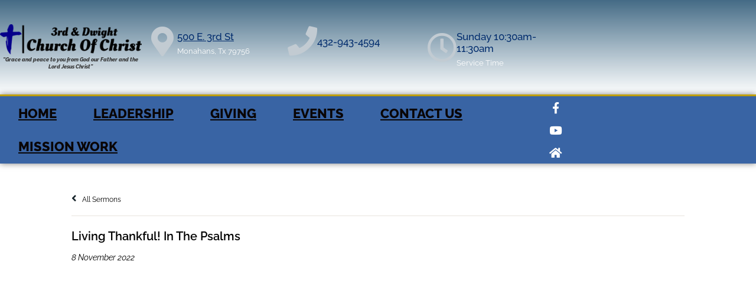

--- FILE ---
content_type: text/html; charset=UTF-8
request_url: https://3rddwightchurchofchrist.com/sermons/living-thankful-in-the-psalms/
body_size: 16580
content:

<!-- Get Theme Header -->

<!doctype html>
<html lang="en-US">
<head>
	<meta charset="UTF-8">
	<meta name="viewport" content="width=device-width, initial-scale=1">
	<link rel="profile" href="https://gmpg.org/xfn/11">
	<meta name='robots' content='index, follow, max-image-preview:large, max-snippet:-1, max-video-preview:-1' />

	<!-- This site is optimized with the Yoast SEO plugin v26.8 - https://yoast.com/product/yoast-seo-wordpress/ -->
	<title>Living Thankful! In The Psalms - 3rd &amp; Dwight Church Of Christ</title>
	<link rel="canonical" href="https://3rddwightchurchofchrist.com/sermons/living-thankful-in-the-psalms/" />
	<meta property="og:locale" content="en_US" />
	<meta property="og:type" content="article" />
	<meta property="og:title" content="Living Thankful! In The Psalms - 3rd &amp; Dwight Church Of Christ" />
	<meta property="og:url" content="https://3rddwightchurchofchrist.com/sermons/living-thankful-in-the-psalms/" />
	<meta property="og:site_name" content="3rd &amp; Dwight Church Of Christ" />
	<meta name="twitter:card" content="summary_large_image" />
	<meta name="twitter:label1" content="Est. reading time" />
	<meta name="twitter:data1" content="1 minute" />
	<script type="application/ld+json" class="yoast-schema-graph">{"@context":"https://schema.org","@graph":[{"@type":"WebPage","@id":"https://3rddwightchurchofchrist.com/sermons/living-thankful-in-the-psalms/","url":"https://3rddwightchurchofchrist.com/sermons/living-thankful-in-the-psalms/","name":"Living Thankful! In The Psalms - 3rd &amp; Dwight Church Of Christ","isPartOf":{"@id":"https://3rddwightchurchofchrist.com/#website"},"datePublished":"2022-11-08T16:35:27+00:00","breadcrumb":{"@id":"https://3rddwightchurchofchrist.com/sermons/living-thankful-in-the-psalms/#breadcrumb"},"inLanguage":"en-US","potentialAction":[{"@type":"ReadAction","target":["https://3rddwightchurchofchrist.com/sermons/living-thankful-in-the-psalms/"]}]},{"@type":"BreadcrumbList","@id":"https://3rddwightchurchofchrist.com/sermons/living-thankful-in-the-psalms/#breadcrumb","itemListElement":[{"@type":"ListItem","position":1,"name":"Home","item":"https://3rddwightchurchofchrist.com/"},{"@type":"ListItem","position":2,"name":"Sermons","item":"https://3rddwightchurchofchrist.com/sermons/"},{"@type":"ListItem","position":3,"name":"Living Thankful! In The Psalms"}]},{"@type":"WebSite","@id":"https://3rddwightchurchofchrist.com/#website","url":"https://3rddwightchurchofchrist.com/","name":"3rd &amp; Dwight Church Of Christ","description":"3rd &amp; Dwight Church Of Christ","potentialAction":[{"@type":"SearchAction","target":{"@type":"EntryPoint","urlTemplate":"https://3rddwightchurchofchrist.com/?s={search_term_string}"},"query-input":{"@type":"PropertyValueSpecification","valueRequired":true,"valueName":"search_term_string"}}],"inLanguage":"en-US"}]}</script>
	<!-- / Yoast SEO plugin. -->


<link rel='dns-prefetch' href='//www.google.com' />
<link rel='dns-prefetch' href='//use.fontawesome.com' />
<link rel="alternate" type="application/rss+xml" title="3rd &amp; Dwight Church Of Christ &raquo; Feed" href="https://3rddwightchurchofchrist.com/feed/" />
<link rel="alternate" type="application/rss+xml" title="3rd &amp; Dwight Church Of Christ &raquo; Comments Feed" href="https://3rddwightchurchofchrist.com/comments/feed/" />
<style>#SFMBPC .prayer{background:#170EDD;}#SFMBPC .btn.btn.btn, #SFMBPC .btn:hover, #SFMBPC .btn.btn-primary.addPrayerCloud:hover, #SFMBPC .pagination>.active>a.ajaxPCPage, #SFMBPC .pagination>.active>a.ajaxPCPage:hover{background-color:#0F27BE;border-color: #0F27BE}#SFMBPC .btn.btn.btn, #SFMBPC .prayer #dLabel, #SFMBPC.prayercloud .prayer .prybutton.prybutton,#SFMBPC .prybutton.prybutton,#SFMBPC .pagination>.active>a.ajaxPCPage, #SFMBPC .pagination>.active>a.ajaxPCPage:hover, #SFMBPC.prayercloud .prayer .prybutton.prybutton:hover, #SFMBPC.prayercloud .prayer a, #SFMBPC.prayercloud .prayer a:hover, #SFMBPC a, #SFMBPC a:hover, #SFMBPC a:active, #SFMBPC a:focus, #SFMBPC #dLabel, #SFMBPC #dLabel:hover{color:#000000;}#SFMBPC, #SFMBPC .prayer,#SFMBPC.prayercloud .prayer.prayer .prayer--description{color:#000;}#SFMBPC.prayercloud .prayer.prayer,#SFMBPC.prayercloud .prayer.prayer .prayer--footer, #SFMBPC .pagination>li>a.ajaxPCPage{border-color:#000000;}</style><link rel="alternate" title="oEmbed (JSON)" type="application/json+oembed" href="https://3rddwightchurchofchrist.com/wp-json/oembed/1.0/embed?url=https%3A%2F%2F3rddwightchurchofchrist.com%2Fsermons%2Fliving-thankful-in-the-psalms%2F" />
<link rel="alternate" title="oEmbed (XML)" type="text/xml+oembed" href="https://3rddwightchurchofchrist.com/wp-json/oembed/1.0/embed?url=https%3A%2F%2F3rddwightchurchofchrist.com%2Fsermons%2Fliving-thankful-in-the-psalms%2F&#038;format=xml" />
<style id='wp-img-auto-sizes-contain-inline-css' type='text/css'>
img:is([sizes=auto i],[sizes^="auto," i]){contain-intrinsic-size:3000px 1500px}
/*# sourceURL=wp-img-auto-sizes-contain-inline-css */
</style>
<link rel='stylesheet' id='fontello-css' href='https://3rddwightchurchofchrist.com/wp-content/plugins/sf-sermon-cloud/css/fontello.css?ver=1675106977' type='text/css' media='all' />
<link rel='stylesheet' id='mec-select2-style-css' href='https://3rddwightchurchofchrist.com/wp-content/plugins/modern-events-calendar-lite/assets/packages/select2/select2.min.css?ver=7.14.0' type='text/css' media='all' />
<link rel='stylesheet' id='mec-font-icons-css' href='https://3rddwightchurchofchrist.com/wp-content/plugins/modern-events-calendar-lite/assets/css/iconfonts.css?ver=7.14.0' type='text/css' media='all' />
<link rel='stylesheet' id='mec-frontend-style-css' href='https://3rddwightchurchofchrist.com/wp-content/plugins/modern-events-calendar-lite/assets/css/frontend.min.css?ver=7.14.0' type='text/css' media='all' />
<link rel='stylesheet' id='mec-tooltip-style-css' href='https://3rddwightchurchofchrist.com/wp-content/plugins/modern-events-calendar-lite/assets/packages/tooltip/tooltip.css?ver=7.14.0' type='text/css' media='all' />
<link rel='stylesheet' id='mec-tooltip-shadow-style-css' href='https://3rddwightchurchofchrist.com/wp-content/plugins/modern-events-calendar-lite/assets/packages/tooltip/tooltipster-sideTip-shadow.min.css?ver=7.14.0' type='text/css' media='all' />
<link rel='stylesheet' id='featherlight-css' href='https://3rddwightchurchofchrist.com/wp-content/plugins/modern-events-calendar-lite/assets/packages/featherlight/featherlight.css?ver=7.14.0' type='text/css' media='all' />
<link rel='stylesheet' id='mec-lity-style-css' href='https://3rddwightchurchofchrist.com/wp-content/plugins/modern-events-calendar-lite/assets/packages/lity/lity.min.css?ver=7.14.0' type='text/css' media='all' />
<link rel='stylesheet' id='mec-general-calendar-style-css' href='https://3rddwightchurchofchrist.com/wp-content/plugins/modern-events-calendar-lite/assets/css/mec-general-calendar.css?ver=7.14.0' type='text/css' media='all' />
<link rel='stylesheet' id='prayerbootstrap-css' href='https://3rddwightchurchofchrist.com/wp-content/plugins/com.ministrybrands.prayer/css/bootstrap.css?ver=1.1.13' type='text/css' media='all' />
<link rel='stylesheet' id='dashicons-css' href='https://3rddwightchurchofchrist.com/wp-includes/css/dashicons.min.css?ver=6.9' type='text/css' media='all' />
<link rel='stylesheet' id='prayerfrontend-css' href='https://3rddwightchurchofchrist.com/wp-content/plugins/com.ministrybrands.prayer/css/frontend.css?ver=1.1.13' type='text/css' media='all' />
<link rel='stylesheet' id='prayerglyphs-css' href='https://3rddwightchurchofchrist.com/wp-content/plugins/com.ministrybrands.prayer/css/glyph/css/icon_font.css?ver=1.1.13' type='text/css' media='all' />
<style id='wp-emoji-styles-inline-css' type='text/css'>

	img.wp-smiley, img.emoji {
		display: inline !important;
		border: none !important;
		box-shadow: none !important;
		height: 1em !important;
		width: 1em !important;
		margin: 0 0.07em !important;
		vertical-align: -0.1em !important;
		background: none !important;
		padding: 0 !important;
	}
/*# sourceURL=wp-emoji-styles-inline-css */
</style>
<link rel='stylesheet' id='wp-block-library-css' href='https://3rddwightchurchofchrist.com/wp-includes/css/dist/block-library/style.min.css?ver=6.9' type='text/css' media='all' />
<style id='classic-theme-styles-inline-css' type='text/css'>
/*! This file is auto-generated */
.wp-block-button__link{color:#fff;background-color:#32373c;border-radius:9999px;box-shadow:none;text-decoration:none;padding:calc(.667em + 2px) calc(1.333em + 2px);font-size:1.125em}.wp-block-file__button{background:#32373c;color:#fff;text-decoration:none}
/*# sourceURL=/wp-includes/css/classic-themes.min.css */
</style>
<link rel='stylesheet' id='fmsform-block-css' href='https://3rddwightchurchofchrist.com/wp-content/plugins/com.ministrybrands.forms/editor/gutenberg/blocks/fmsform/style.css?ver=1740415920' type='text/css' media='all' />
<link rel='stylesheet' id='prayer-cloud-block-css' href='https://3rddwightchurchofchrist.com/wp-content/plugins/com.ministrybrands.prayer/editor/gutenberg/blocks/prayer-cloud/style.css?ver=1760653174' type='text/css' media='all' />
<style id='global-styles-inline-css' type='text/css'>
:root{--wp--preset--aspect-ratio--square: 1;--wp--preset--aspect-ratio--4-3: 4/3;--wp--preset--aspect-ratio--3-4: 3/4;--wp--preset--aspect-ratio--3-2: 3/2;--wp--preset--aspect-ratio--2-3: 2/3;--wp--preset--aspect-ratio--16-9: 16/9;--wp--preset--aspect-ratio--9-16: 9/16;--wp--preset--color--black: #000000;--wp--preset--color--cyan-bluish-gray: #abb8c3;--wp--preset--color--white: #ffffff;--wp--preset--color--pale-pink: #f78da7;--wp--preset--color--vivid-red: #cf2e2e;--wp--preset--color--luminous-vivid-orange: #ff6900;--wp--preset--color--luminous-vivid-amber: #fcb900;--wp--preset--color--light-green-cyan: #7bdcb5;--wp--preset--color--vivid-green-cyan: #00d084;--wp--preset--color--pale-cyan-blue: #8ed1fc;--wp--preset--color--vivid-cyan-blue: #0693e3;--wp--preset--color--vivid-purple: #9b51e0;--wp--preset--gradient--vivid-cyan-blue-to-vivid-purple: linear-gradient(135deg,rgb(6,147,227) 0%,rgb(155,81,224) 100%);--wp--preset--gradient--light-green-cyan-to-vivid-green-cyan: linear-gradient(135deg,rgb(122,220,180) 0%,rgb(0,208,130) 100%);--wp--preset--gradient--luminous-vivid-amber-to-luminous-vivid-orange: linear-gradient(135deg,rgb(252,185,0) 0%,rgb(255,105,0) 100%);--wp--preset--gradient--luminous-vivid-orange-to-vivid-red: linear-gradient(135deg,rgb(255,105,0) 0%,rgb(207,46,46) 100%);--wp--preset--gradient--very-light-gray-to-cyan-bluish-gray: linear-gradient(135deg,rgb(238,238,238) 0%,rgb(169,184,195) 100%);--wp--preset--gradient--cool-to-warm-spectrum: linear-gradient(135deg,rgb(74,234,220) 0%,rgb(151,120,209) 20%,rgb(207,42,186) 40%,rgb(238,44,130) 60%,rgb(251,105,98) 80%,rgb(254,248,76) 100%);--wp--preset--gradient--blush-light-purple: linear-gradient(135deg,rgb(255,206,236) 0%,rgb(152,150,240) 100%);--wp--preset--gradient--blush-bordeaux: linear-gradient(135deg,rgb(254,205,165) 0%,rgb(254,45,45) 50%,rgb(107,0,62) 100%);--wp--preset--gradient--luminous-dusk: linear-gradient(135deg,rgb(255,203,112) 0%,rgb(199,81,192) 50%,rgb(65,88,208) 100%);--wp--preset--gradient--pale-ocean: linear-gradient(135deg,rgb(255,245,203) 0%,rgb(182,227,212) 50%,rgb(51,167,181) 100%);--wp--preset--gradient--electric-grass: linear-gradient(135deg,rgb(202,248,128) 0%,rgb(113,206,126) 100%);--wp--preset--gradient--midnight: linear-gradient(135deg,rgb(2,3,129) 0%,rgb(40,116,252) 100%);--wp--preset--font-size--small: 13px;--wp--preset--font-size--medium: 20px;--wp--preset--font-size--large: 36px;--wp--preset--font-size--x-large: 42px;--wp--preset--spacing--20: 0.44rem;--wp--preset--spacing--30: 0.67rem;--wp--preset--spacing--40: 1rem;--wp--preset--spacing--50: 1.5rem;--wp--preset--spacing--60: 2.25rem;--wp--preset--spacing--70: 3.38rem;--wp--preset--spacing--80: 5.06rem;--wp--preset--shadow--natural: 6px 6px 9px rgba(0, 0, 0, 0.2);--wp--preset--shadow--deep: 12px 12px 50px rgba(0, 0, 0, 0.4);--wp--preset--shadow--sharp: 6px 6px 0px rgba(0, 0, 0, 0.2);--wp--preset--shadow--outlined: 6px 6px 0px -3px rgb(255, 255, 255), 6px 6px rgb(0, 0, 0);--wp--preset--shadow--crisp: 6px 6px 0px rgb(0, 0, 0);}:where(.is-layout-flex){gap: 0.5em;}:where(.is-layout-grid){gap: 0.5em;}body .is-layout-flex{display: flex;}.is-layout-flex{flex-wrap: wrap;align-items: center;}.is-layout-flex > :is(*, div){margin: 0;}body .is-layout-grid{display: grid;}.is-layout-grid > :is(*, div){margin: 0;}:where(.wp-block-columns.is-layout-flex){gap: 2em;}:where(.wp-block-columns.is-layout-grid){gap: 2em;}:where(.wp-block-post-template.is-layout-flex){gap: 1.25em;}:where(.wp-block-post-template.is-layout-grid){gap: 1.25em;}.has-black-color{color: var(--wp--preset--color--black) !important;}.has-cyan-bluish-gray-color{color: var(--wp--preset--color--cyan-bluish-gray) !important;}.has-white-color{color: var(--wp--preset--color--white) !important;}.has-pale-pink-color{color: var(--wp--preset--color--pale-pink) !important;}.has-vivid-red-color{color: var(--wp--preset--color--vivid-red) !important;}.has-luminous-vivid-orange-color{color: var(--wp--preset--color--luminous-vivid-orange) !important;}.has-luminous-vivid-amber-color{color: var(--wp--preset--color--luminous-vivid-amber) !important;}.has-light-green-cyan-color{color: var(--wp--preset--color--light-green-cyan) !important;}.has-vivid-green-cyan-color{color: var(--wp--preset--color--vivid-green-cyan) !important;}.has-pale-cyan-blue-color{color: var(--wp--preset--color--pale-cyan-blue) !important;}.has-vivid-cyan-blue-color{color: var(--wp--preset--color--vivid-cyan-blue) !important;}.has-vivid-purple-color{color: var(--wp--preset--color--vivid-purple) !important;}.has-black-background-color{background-color: var(--wp--preset--color--black) !important;}.has-cyan-bluish-gray-background-color{background-color: var(--wp--preset--color--cyan-bluish-gray) !important;}.has-white-background-color{background-color: var(--wp--preset--color--white) !important;}.has-pale-pink-background-color{background-color: var(--wp--preset--color--pale-pink) !important;}.has-vivid-red-background-color{background-color: var(--wp--preset--color--vivid-red) !important;}.has-luminous-vivid-orange-background-color{background-color: var(--wp--preset--color--luminous-vivid-orange) !important;}.has-luminous-vivid-amber-background-color{background-color: var(--wp--preset--color--luminous-vivid-amber) !important;}.has-light-green-cyan-background-color{background-color: var(--wp--preset--color--light-green-cyan) !important;}.has-vivid-green-cyan-background-color{background-color: var(--wp--preset--color--vivid-green-cyan) !important;}.has-pale-cyan-blue-background-color{background-color: var(--wp--preset--color--pale-cyan-blue) !important;}.has-vivid-cyan-blue-background-color{background-color: var(--wp--preset--color--vivid-cyan-blue) !important;}.has-vivid-purple-background-color{background-color: var(--wp--preset--color--vivid-purple) !important;}.has-black-border-color{border-color: var(--wp--preset--color--black) !important;}.has-cyan-bluish-gray-border-color{border-color: var(--wp--preset--color--cyan-bluish-gray) !important;}.has-white-border-color{border-color: var(--wp--preset--color--white) !important;}.has-pale-pink-border-color{border-color: var(--wp--preset--color--pale-pink) !important;}.has-vivid-red-border-color{border-color: var(--wp--preset--color--vivid-red) !important;}.has-luminous-vivid-orange-border-color{border-color: var(--wp--preset--color--luminous-vivid-orange) !important;}.has-luminous-vivid-amber-border-color{border-color: var(--wp--preset--color--luminous-vivid-amber) !important;}.has-light-green-cyan-border-color{border-color: var(--wp--preset--color--light-green-cyan) !important;}.has-vivid-green-cyan-border-color{border-color: var(--wp--preset--color--vivid-green-cyan) !important;}.has-pale-cyan-blue-border-color{border-color: var(--wp--preset--color--pale-cyan-blue) !important;}.has-vivid-cyan-blue-border-color{border-color: var(--wp--preset--color--vivid-cyan-blue) !important;}.has-vivid-purple-border-color{border-color: var(--wp--preset--color--vivid-purple) !important;}.has-vivid-cyan-blue-to-vivid-purple-gradient-background{background: var(--wp--preset--gradient--vivid-cyan-blue-to-vivid-purple) !important;}.has-light-green-cyan-to-vivid-green-cyan-gradient-background{background: var(--wp--preset--gradient--light-green-cyan-to-vivid-green-cyan) !important;}.has-luminous-vivid-amber-to-luminous-vivid-orange-gradient-background{background: var(--wp--preset--gradient--luminous-vivid-amber-to-luminous-vivid-orange) !important;}.has-luminous-vivid-orange-to-vivid-red-gradient-background{background: var(--wp--preset--gradient--luminous-vivid-orange-to-vivid-red) !important;}.has-very-light-gray-to-cyan-bluish-gray-gradient-background{background: var(--wp--preset--gradient--very-light-gray-to-cyan-bluish-gray) !important;}.has-cool-to-warm-spectrum-gradient-background{background: var(--wp--preset--gradient--cool-to-warm-spectrum) !important;}.has-blush-light-purple-gradient-background{background: var(--wp--preset--gradient--blush-light-purple) !important;}.has-blush-bordeaux-gradient-background{background: var(--wp--preset--gradient--blush-bordeaux) !important;}.has-luminous-dusk-gradient-background{background: var(--wp--preset--gradient--luminous-dusk) !important;}.has-pale-ocean-gradient-background{background: var(--wp--preset--gradient--pale-ocean) !important;}.has-electric-grass-gradient-background{background: var(--wp--preset--gradient--electric-grass) !important;}.has-midnight-gradient-background{background: var(--wp--preset--gradient--midnight) !important;}.has-small-font-size{font-size: var(--wp--preset--font-size--small) !important;}.has-medium-font-size{font-size: var(--wp--preset--font-size--medium) !important;}.has-large-font-size{font-size: var(--wp--preset--font-size--large) !important;}.has-x-large-font-size{font-size: var(--wp--preset--font-size--x-large) !important;}
:where(.wp-block-post-template.is-layout-flex){gap: 1.25em;}:where(.wp-block-post-template.is-layout-grid){gap: 1.25em;}
:where(.wp-block-term-template.is-layout-flex){gap: 1.25em;}:where(.wp-block-term-template.is-layout-grid){gap: 1.25em;}
:where(.wp-block-columns.is-layout-flex){gap: 2em;}:where(.wp-block-columns.is-layout-grid){gap: 2em;}
:root :where(.wp-block-pullquote){font-size: 1.5em;line-height: 1.6;}
/*# sourceURL=global-styles-inline-css */
</style>
<link rel='stylesheet' id='asp-pro-frontend-styling-css' href='https://3rddwightchurchofchrist.com/wp-content/plugins/advanced-sermons-pro/styling/css/asp-pro-frontend.css?ver=2.2' type='text/css' media='all' />
<link rel='stylesheet' id='asp-frontend-styling-css' href='https://3rddwightchurchofchrist.com/wp-content/plugins/advanced-sermons/styling/css/asp-frontend.css?ver=3.7' type='text/css' media='all' />
<link rel='stylesheet' id='asp-font-awesome-free-css' href='//use.fontawesome.com/releases/v5.14.0/css/all.css?ver=5.14.0' type='text/css' media='all' />
<link rel='stylesheet' id='asp-media-player-css' href='https://3rddwightchurchofchrist.com/wp-content/plugins/advanced-sermons/styling/media-player/asp-media-player.css?ver=3.7' type='text/css' media='all' />
<link rel='stylesheet' id='wc-gallery-style-css' href='https://3rddwightchurchofchrist.com/wp-content/plugins/wc-gallery/includes/css/style.css?ver=1.67' type='text/css' media='all' />
<link rel='stylesheet' id='wc-gallery-popup-style-css' href='https://3rddwightchurchofchrist.com/wp-content/plugins/wc-gallery/includes/css/magnific-popup.css?ver=1.1.0' type='text/css' media='all' />
<link rel='stylesheet' id='wc-gallery-flexslider-style-css' href='https://3rddwightchurchofchrist.com/wp-content/plugins/wc-gallery/includes/vendors/flexslider/flexslider.css?ver=2.6.1' type='text/css' media='all' />
<link rel='stylesheet' id='wc-gallery-owlcarousel-style-css' href='https://3rddwightchurchofchrist.com/wp-content/plugins/wc-gallery/includes/vendors/owlcarousel/assets/owl.carousel.css?ver=2.1.4' type='text/css' media='all' />
<link rel='stylesheet' id='wc-gallery-owlcarousel-theme-style-css' href='https://3rddwightchurchofchrist.com/wp-content/plugins/wc-gallery/includes/vendors/owlcarousel/assets/owl.theme.default.css?ver=2.1.4' type='text/css' media='all' />
<link rel='stylesheet' id='hello-elementor-css' href='https://3rddwightchurchofchrist.com/wp-content/themes/hello-elementor/style.min.css?ver=2.8.1' type='text/css' media='all' />
<link rel='stylesheet' id='hello-elementor-theme-style-css' href='https://3rddwightchurchofchrist.com/wp-content/themes/hello-elementor/theme.min.css?ver=2.8.1' type='text/css' media='all' />
<link rel='stylesheet' id='elementor-frontend-css' href='https://3rddwightchurchofchrist.com/wp-content/plugins/elementor/assets/css/frontend.min.css?ver=3.34.2' type='text/css' media='all' />
<link rel='stylesheet' id='widget-image-css' href='https://3rddwightchurchofchrist.com/wp-content/plugins/elementor/assets/css/widget-image.min.css?ver=3.34.2' type='text/css' media='all' />
<link rel='stylesheet' id='widget-icon-box-css' href='https://3rddwightchurchofchrist.com/wp-content/plugins/elementor/assets/css/widget-icon-box.min.css?ver=3.34.2' type='text/css' media='all' />
<link rel='stylesheet' id='widget-nav-menu-css' href='https://3rddwightchurchofchrist.com/wp-content/plugins/elementor-pro/assets/css/widget-nav-menu.min.css?ver=3.34.1' type='text/css' media='all' />
<link rel='stylesheet' id='widget-social-icons-css' href='https://3rddwightchurchofchrist.com/wp-content/plugins/elementor/assets/css/widget-social-icons.min.css?ver=3.34.2' type='text/css' media='all' />
<link rel='stylesheet' id='e-apple-webkit-css' href='https://3rddwightchurchofchrist.com/wp-content/plugins/elementor/assets/css/conditionals/apple-webkit.min.css?ver=3.34.2' type='text/css' media='all' />
<link rel='stylesheet' id='elementor-icons-css' href='https://3rddwightchurchofchrist.com/wp-content/plugins/elementor/assets/lib/eicons/css/elementor-icons.min.css?ver=5.46.0' type='text/css' media='all' />
<link rel='stylesheet' id='elementor-post-6-css' href='https://3rddwightchurchofchrist.com/wp-content/uploads/elementor/css/post-6.css?ver=1769056284' type='text/css' media='all' />
<link rel='stylesheet' id='elementor-post-316-css' href='https://3rddwightchurchofchrist.com/wp-content/uploads/elementor/css/post-316.css?ver=1769056285' type='text/css' media='all' />
<link rel='stylesheet' id='elementor-post-323-css' href='https://3rddwightchurchofchrist.com/wp-content/uploads/elementor/css/post-323.css?ver=1769056285' type='text/css' media='all' />
<link rel='stylesheet' id='SFMECFixes-css' href='https://3rddwightchurchofchrist.com/wp-content/mu-plugins/src/sfadmin/admin/css/MEC-fixes.css?ver=6.9' type='text/css' media='all' />
<link rel='stylesheet' id='elementor-gf-local-roboto-css' href='https://3rddwightchurchofchrist.com/wp-content/uploads/elementor/google-fonts/css/roboto.css?ver=1757801533' type='text/css' media='all' />
<link rel='stylesheet' id='elementor-gf-local-robotoslab-css' href='https://3rddwightchurchofchrist.com/wp-content/uploads/elementor/google-fonts/css/robotoslab.css?ver=1757801534' type='text/css' media='all' />
<link rel='stylesheet' id='elementor-gf-local-raleway-css' href='https://3rddwightchurchofchrist.com/wp-content/uploads/elementor/google-fonts/css/raleway.css?ver=1757801535' type='text/css' media='all' />
<link rel='stylesheet' id='elementor-icons-shared-0-css' href='https://3rddwightchurchofchrist.com/wp-content/plugins/elementor/assets/lib/font-awesome/css/fontawesome.min.css?ver=5.15.3' type='text/css' media='all' />
<link rel='stylesheet' id='elementor-icons-fa-solid-css' href='https://3rddwightchurchofchrist.com/wp-content/plugins/elementor/assets/lib/font-awesome/css/solid.min.css?ver=5.15.3' type='text/css' media='all' />
<link rel='stylesheet' id='elementor-icons-fa-regular-css' href='https://3rddwightchurchofchrist.com/wp-content/plugins/elementor/assets/lib/font-awesome/css/regular.min.css?ver=5.15.3' type='text/css' media='all' />
<link rel='stylesheet' id='elementor-icons-fa-brands-css' href='https://3rddwightchurchofchrist.com/wp-content/plugins/elementor/assets/lib/font-awesome/css/brands.min.css?ver=5.15.3' type='text/css' media='all' />
<script src="https://3rddwightchurchofchrist.com/wp-includes/js/jquery/jquery.min.js?ver=3.7.1" id="jquery-core-js"></script>
<script src="https://3rddwightchurchofchrist.com/wp-includes/js/jquery/jquery-migrate.min.js?ver=3.4.1" id="jquery-migrate-js"></script>
<script src="https://3rddwightchurchofchrist.com/wp-content/plugins/com.ministrybrands.prayer/js/lib/js.cookie.js?ver=1.1.13" id="JSCookie-js"></script>
<script id="prayerpublic-js-extra">
var sfmbpc = {"ajax":"https://3rddwightchurchofchrist.com/wp-admin/admin-ajax.php","jsnonce":"3fdbd2f6de","prayerRequired":"You must enter a prayer message","nameRequired":"You must enter a name","emailRequired":"You must enter your contact email for your prayer."};
//# sourceURL=prayerpublic-js-extra
</script>
<script src="https://3rddwightchurchofchrist.com/wp-content/plugins/com.ministrybrands.prayer/js/publicShortcode.js?ver=1.1.13" id="prayerpublic-js"></script>
<script src="https://3rddwightchurchofchrist.com/wp-content/plugins/com.ministrybrands.prayer/js/bootstrap/js/bootstrap.min.js?ver=1.1.13" id="sf-bootstrap-js-js"></script>
<link rel="https://api.w.org/" href="https://3rddwightchurchofchrist.com/wp-json/" /><link rel="EditURI" type="application/rsd+xml" title="RSD" href="https://3rddwightchurchofchrist.com/xmlrpc.php?rsd" />
<meta name="generator" content="WordPress 6.9" />
<link rel='shortlink' href='https://3rddwightchurchofchrist.com/?p=1417' />

    <style type="text/css">

    /* Accent Color */

    .sermon-title-holder {
        background-color: #2d2d2d!important;
    }
    .sermon-wrapper .sermon-title-holder:after,.sermon-wrapper .sermon-featured-image:after {
        background-color: #2d2d2d!important;
    }
    .sermon-wrapper .sermon-details, .asp-selected-series-details, .asp-widget-speaker-list-single .asp-list-right .asp-speaker-position {
        background-color: #2d2d2d!important;
    }
    .sermon-wrapper .sermon-info .preached-date p {
        color: #2d2d2d!important;
    }

    /* Element Design Settings */

        .asp-widget-sermon-list-single, .asp-widget-series-list-single, .asp-widget-speaker-list-single {
         background-color: #f8f8f8!important;     }

    /* Sermon Sidebar */
    
    /* Image Aspect Ratio Settings */

        
        
    </style>


    <style type="text/css">

            .sermon-wrapper .sermon-title-holder:after,.sermon-wrapper .sermon-featured-image:after {
            opacity: 0.6;
        }
    
    
    
            .sermon-title-holder, .sermon-featured-image {
            display: none!important;
        }
    
    
    
            .asp-column1 {
            width: 100%;
            display: block;
            vertical-align: text-top;
        }
        .asp-column2 {
            display: none;
        }
        @media (min-width: 1400px) {
            .asp-column1 {
                padding-left: 25px;
                padding-right: 25px!important;
                width: auto!important;
            }
        }
        @media (min-width: 1200px) and (max-width: 1400px) {
            .asp-column1 {
                padding-left: 25px;
                padding-right: 25px!important;
                width: auto!important;
            }
        }
        @media (min-width: 1100px) and (max-width: 1200px) {
            .asp-column1 {
                padding-left: 25px;
                padding-right: 25px!important;
                width: auto!important;
            }
        }
    
            .sermon-wrapper .sermon-comments {
          	display: block;
          	padding-bottom: 25px;
          	border-bottom: 1px solid #e9e5de;
        }
    
           .sermon-wrapper .sermon-title-holder .sermon-title {
           padding: 5px 0px!important;
           z-index: 1;
           position: relative;
       }
    
        .sermon-wrapper .sermon-title-holder .sermon-title h1 {
         color: #ffffff!important;                             }
    
    @media (max-width: 780px) {
        .sermon-wrapper .sermon-title-holder .sermon-title h1 {
            font-size: 1.5em !important;
            line-height: 1.5em !important;
        }
    }

            .sermon-wrapper {
             background-color: #ffffff!important;         }
    
            .asp-archive-container .asp-series-top-holder,
        .asp-archive-container .asp-speaker-top-holder,
        .sermon-filter-error p,
        .asp-sermon-archive-single-list {
             background-color: #f8f8f8!important;         }
    

    /* Hide Archive Filter */

        .sermon-filter-holder.hide-filter-bar {
        display: none !important;
    }
    

    /* Archive Sermon Title Styling */

            .sermon-archive-single .sermon-title h2 a,
        .asp-sermon-archive-single-list .asp-sermon-title-list h2 a,
        .asp-sermon-archive-single-list .asp-sermon-title-list h2,
        .asp-sermon-archive-single-list .asp-sermon-title-list h2 a,
        .asp-sermon-archive-single-list .asp-sermon-title-list h2 {
             color: #000000!important;                                             }
    
            .sermon-archive-holder .sermon-archive-single .sermon-master-content p,
        .sermon-archive-holder .sermon-archive-single .sermon-master-content a {
             color: #000000!important;                                             }
    
            .sermon-archive-holder .sermon-archive-details > div p,
        .sermon-archive-holder .sermon-media > div p,
        .asp-sermon-archive-single-list .asp-sermon-archive-bottom-list > div p,
        .asp-sermon-archive-single-list .asp-sermon-archive-top-list > div:not(.asp-sermon-title-list) p {
             color: #000000!important;                                             }
            .sermon-archive-holder .sermon-archive-details > div a,
        .sermon-archive-holder .sermon-media > div a,
        .asp-sermon-archive-single-list .asp-sermon-archive-bottom-list > div a,
        .asp-sermon-archive-single-list .asp-sermon-archive-top-list > div:not(.asp-sermon-title-list) a {
             color: #000000!important;     		                        }
        	  .sermon-archive-holder .sermon-archive-single .sermon-master-content a,
    		.sermon-archive-single .sermon-archive-bible-passage a {
    			 color: #000000!important;         }
    
            .sermon-wrapper .sermon-info .sermon-title h2  {
             color: #000000!important;                                             }
    
            .sermon-wrapper .sermon-info .sermon-header-details > div,
        .sermon-wrapper .sermon-info .sermon-header-details > div p {
             color: #000000!important;                                             }
            .sermon-wrapper .sermon-info .sermon-header-details > div a,
        .single-sermons .asp-sermon-archive-button,
        .asp-sermon-navigation .asp-previous-title,
        .asp-sermon-navigation .asp-next-title,
        .asp-sermon-navigation .asp-next-sermon-arrow,
        .asp-sermon-navigation .asp-prev-sermon-arrow,
        .sermon-wrapper .asp-social-share-holder a,
        .asp-related-sermons-holder .sermon-related-single .sermon-series a,
        .single-sermons .asp-bible-passage-holder a  {
             color: #000000!important;         }
    
            .sermon-container .asp-column1 .sermon-main-content p,
        .sermon-container .sermon-info .sermon-header-details {
             color: #000000!important;                                             }
    
    
            .asp-archive-filter select,
        .asp-archive-filter .sermon-search-container .asp-filter-search,
        .asp-archive-filter .sermon-date-container .asp-filter-date {
             color: #000000!important;                                 }
            .asp-archive-filter .sermon-search-container ::placeholder,
        .asp-archive-filter .sermon-date-container ::placeholder,
        .asp-archive-filter .sermon-search-container:before,
        .asp-archive-filter .sermon-date-container .sermon-cancel-icon {
             color: #000000!important;              fill: #000000!important;         }
            .asp-archive-filter select:hover,
        .asp-archive-filter .sermon-search-container .asp-filter-search:hover,
        .asp-archive-filter .sermon-date-container .asp-filter-date:hover {
             color: #000000!important;              border-color: #ffffff!important;         }
            .asp-archive-filter .sermon-search-container:hover ::placeholder,
        .asp-archive-filter .sermon-date-container:hover ::placeholder,
        .asp-archive-filter .sermon-search-container:hover::before,
        .asp-archive-filter .sermon-date-container:hover .sermon-cancel-icon {
             color: #000000!important;              fill: #000000!important;         }
            .asp-archive-filter input[type="submit"] {
             color: #ffffff!important;                                                         }
            .asp-archive-filter input[type="submit"]:hover {
                                     border-color: #ffffff!important;         }
            .asp-archive-filter .sermon-field-container label {
             color: #000000!important;         }
    
            .asp-sermon-pagination a,
        .asp-load-more-button,
        .asp-series-load-more .asp-series-shortcode-load-more,
        .asp-series-pagination a {
             color: #000000!important;                                                              background-color: #f9f9f9!important;                                             }
            .asp-sermon-pagination a:hover,
        .asp-load-more-button:hover,
        .asp-series-load-more .asp-series-shortcode-load-more:hover,
        .asp-series-pagination a:hover {
             color: #000000!important;              background-color: #efefef!important;                     }
    
    </style>

<!-- Analytics by WP Statistics - https://wp-statistics.com -->
<meta name="generator" content="Elementor 3.34.2; features: additional_custom_breakpoints; settings: css_print_method-external, google_font-enabled, font_display-auto">
<style>.recentcomments a{display:inline !important;padding:0 !important;margin:0 !important;}</style>			<style>
				.e-con.e-parent:nth-of-type(n+4):not(.e-lazyloaded):not(.e-no-lazyload),
				.e-con.e-parent:nth-of-type(n+4):not(.e-lazyloaded):not(.e-no-lazyload) * {
					background-image: none !important;
				}
				@media screen and (max-height: 1024px) {
					.e-con.e-parent:nth-of-type(n+3):not(.e-lazyloaded):not(.e-no-lazyload),
					.e-con.e-parent:nth-of-type(n+3):not(.e-lazyloaded):not(.e-no-lazyload) * {
						background-image: none !important;
					}
				}
				@media screen and (max-height: 640px) {
					.e-con.e-parent:nth-of-type(n+2):not(.e-lazyloaded):not(.e-no-lazyload),
					.e-con.e-parent:nth-of-type(n+2):not(.e-lazyloaded):not(.e-no-lazyload) * {
						background-image: none !important;
					}
				}
			</style>
			            <div id="fb-root"></div>
            <script async defer src="https://connect.facebook.net/en_US/sdk.js#xfbml=1&version=v3.2"></script>
        <style>:root,::before,::after{--mec-color-skin: #3a609f;--mec-color-skin-rgba-1: rgba(58,96,159,.25);--mec-color-skin-rgba-2: rgba(58,96,159,.5);--mec-color-skin-rgba-3: rgba(58,96,159,.75);--mec-color-skin-rgba-4: rgba(58,96,159,.11);--mec-container-normal-width: 1196px;--mec-container-large-width: 1690px;--mec-title-color: #06314e;--mec-fes-main-color: #40d9f1;--mec-fes-main-color-rgba-1: rgba(64, 217, 241, 0.12);--mec-fes-main-color-rgba-2: rgba(64, 217, 241, 0.23);--mec-fes-main-color-rgba-3: rgba(64, 217, 241, 0.03);--mec-fes-main-color-rgba-4: rgba(64, 217, 241, 0.3);--mec-fes-main-color-rgba-5: rgb(64 217 241 / 7%);--mec-fes-main-color-rgba-6: rgba(64, 217, 241, 0.2);--mec-fluent-main-color: #ade7ff;--mec-fluent-main-color-rgba-1: rgba(173, 231, 255, 0.3);--mec-fluent-main-color-rgba-2: rgba(173, 231, 255, 0.8);--mec-fluent-main-color-rgba-3: rgba(173, 231, 255, 0.1);--mec-fluent-main-color-rgba-4: rgba(173, 231, 255, 0.2);--mec-fluent-main-color-rgba-5: rgba(173, 231, 255, 0.7);--mec-fluent-main-color-rgba-6: rgba(173, 231, 255, 0.7);--mec-fluent-bold-color: #00acf8;--mec-fluent-bg-hover-color: #ebf9ff;--mec-fluent-bg-color: #f5f7f8;--mec-fluent-second-bg-color: #d6eef9;}</style></head>
<body class="wp-singular sermons-template-default single single-sermons postid-1417 wp-theme-hello-elementor mec-theme-hello-elementor elementor-default elementor-kit-6">


<a class="skip-link screen-reader-text" href="#content">Skip to content</a>

		<header data-elementor-type="header" data-elementor-id="316" class="elementor elementor-316 elementor-location-header" data-elementor-post-type="elementor_library">
					<section class="elementor-section elementor-top-section elementor-element elementor-element-4569dfa8 elementor-section-height-min-height elementor-section-content-space-evenly elementor-section-items-stretch elementor-section-boxed ang-section-padding-initial elementor-section-height-default elementor-repeater-item-none elementor-repeater-item-none_hover" data-id="4569dfa8" data-element_type="section" data-settings="{&quot;background_background&quot;:&quot;gradient&quot;}">
						<div class="elementor-container elementor-column-gap-no">
					<div class="elementor-column elementor-col-50 elementor-top-column elementor-element elementor-element-16623e55 elementor-repeater-item-none elementor-repeater-item-none_hover" data-id="16623e55" data-element_type="column">
			<div class="elementor-widget-wrap elementor-element-populated">
						<div class="elementor-element elementor-element-cf800e6 external_elementor-repeater-item-none_external elementor-repeater-item-none elementor-repeater-item-none_hover elementor-widget elementor-widget-image" data-id="cf800e6" data-element_type="widget" data-widget_type="image.default">
				<div class="elementor-widget-container">
												<figure class="wp-caption">
										<img width="300" height="65" src="https://3rddwightchurchofchrist.com/wp-content/uploads/2021/01/Original-on-Transparent-300x65.png" class="attachment-medium size-medium wp-image-572" alt="" srcset="https://3rddwightchurchofchrist.com/wp-content/uploads/2021/01/Original-on-Transparent-300x65.png 300w, https://3rddwightchurchofchrist.com/wp-content/uploads/2021/01/Original-on-Transparent-1024x221.png 1024w, https://3rddwightchurchofchrist.com/wp-content/uploads/2021/01/Original-on-Transparent-768x166.png 768w, https://3rddwightchurchofchrist.com/wp-content/uploads/2021/01/Original-on-Transparent-1536x331.png 1536w, https://3rddwightchurchofchrist.com/wp-content/uploads/2021/01/Original-on-Transparent-2048x442.png 2048w, https://3rddwightchurchofchrist.com/wp-content/uploads/2021/01/Original-on-Transparent-250x54.png 250w, https://3rddwightchurchofchrist.com/wp-content/uploads/2021/01/Original-on-Transparent-550x119.png 550w, https://3rddwightchurchofchrist.com/wp-content/uploads/2021/01/Original-on-Transparent-800x172.png 800w, https://3rddwightchurchofchrist.com/wp-content/uploads/2021/01/Original-on-Transparent-835x180.png 835w, https://3rddwightchurchofchrist.com/wp-content/uploads/2021/01/Original-on-Transparent-1391x300.png 1391w" sizes="(max-width: 300px) 100vw, 300px" />											<figcaption class="widget-image-caption wp-caption-text">“Grace and peace to you from God our Father and the Lord Jesus Christ”</figcaption>
										</figure>
									</div>
				</div>
					</div>
		</div>
				<div class="elementor-column elementor-col-50 elementor-top-column elementor-element elementor-element-55dcb70d elementor-repeater-item-none elementor-repeater-item-none_hover" data-id="55dcb70d" data-element_type="column">
			<div class="elementor-widget-wrap elementor-element-populated">
						<section class="elementor-section elementor-inner-section elementor-element elementor-element-595623ff elementor-hidden-phone elementor-section-boxed ang-section-padding-initial elementor-section-height-default elementor-section-height-default elementor-repeater-item-none elementor-repeater-item-none_hover" data-id="595623ff" data-element_type="section">
						<div class="elementor-container elementor-column-gap-default">
					<div class="elementor-column elementor-col-33 elementor-inner-column elementor-element elementor-element-5554154f elementor-repeater-item-none elementor-repeater-item-none_hover" data-id="5554154f" data-element_type="column">
			<div class="elementor-widget-wrap elementor-element-populated">
						<div class="elementor-element elementor-element-7a4aaf3f elementor-position-inline-start elementor-view-default elementor-mobile-position-block-start elementor-repeater-item-none elementor-repeater-item-none_hover elementor-widget elementor-widget-icon-box" data-id="7a4aaf3f" data-element_type="widget" data-widget_type="icon-box.default">
				<div class="elementor-widget-container">
							<div class="elementor-icon-box-wrapper">

						<div class="elementor-icon-box-icon">
				<a href="https://www.google.com/maps?ll=31.593828,-102.888078&#038;z=17&#038;t=m&#038;hl=en-US&#038;gl=US&#038;mapclient=embed&#038;q=500+E+3rd+St+Monahans,+TX+79756" class="elementor-icon" tabindex="-1" aria-label="500 E. 3rd St ">
				<i aria-hidden="true" class="fas fa-map-marker-alt"></i>				</a>
			</div>
			
						<div class="elementor-icon-box-content">

									<h3 class="elementor-icon-box-title">
						<a href="https://www.google.com/maps?ll=31.593828,-102.888078&#038;z=17&#038;t=m&#038;hl=en-US&#038;gl=US&#038;mapclient=embed&#038;q=500+E+3rd+St+Monahans,+TX+79756" >
							500 E. 3rd St 						</a>
					</h3>
				
									<p class="elementor-icon-box-description">
						Monahans, Tx 79756					</p>
				
			</div>
			
		</div>
						</div>
				</div>
					</div>
		</div>
				<div class="elementor-column elementor-col-33 elementor-inner-column elementor-element elementor-element-1c9dd8b elementor-repeater-item-none elementor-repeater-item-none_hover" data-id="1c9dd8b" data-element_type="column">
			<div class="elementor-widget-wrap elementor-element-populated">
						<div class="elementor-element elementor-element-73e8df73 elementor-position-inline-start elementor-view-default elementor-mobile-position-block-start elementor-repeater-item-none elementor-repeater-item-none_hover elementor-widget elementor-widget-icon-box" data-id="73e8df73" data-element_type="widget" data-widget_type="icon-box.default">
				<div class="elementor-widget-container">
							<div class="elementor-icon-box-wrapper">

						<div class="elementor-icon-box-icon">
				<span  class="elementor-icon">
				<i aria-hidden="true" class="fas fa-phone"></i>				</span>
			</div>
			
						<div class="elementor-icon-box-content">

									<h3 class="elementor-icon-box-title">
						<span  >
							432-943-4594						</span>
					</h3>
				
				
			</div>
			
		</div>
						</div>
				</div>
					</div>
		</div>
				<div class="elementor-column elementor-col-33 elementor-inner-column elementor-element elementor-element-b96e6c5 elementor-repeater-item-none elementor-repeater-item-none_hover" data-id="b96e6c5" data-element_type="column">
			<div class="elementor-widget-wrap elementor-element-populated">
						<div class="elementor-element elementor-element-288840d4 elementor-position-inline-start elementor-view-default elementor-mobile-position-block-start elementor-repeater-item-none elementor-repeater-item-none_hover elementor-widget elementor-widget-icon-box" data-id="288840d4" data-element_type="widget" data-widget_type="icon-box.default">
				<div class="elementor-widget-container">
							<div class="elementor-icon-box-wrapper">

						<div class="elementor-icon-box-icon">
				<span  class="elementor-icon">
				<i aria-hidden="true" class="far fa-clock"></i>				</span>
			</div>
			
						<div class="elementor-icon-box-content">

									<h3 class="elementor-icon-box-title">
						<span  >
							Sunday 10:30am-11:30am						</span>
					</h3>
				
									<p class="elementor-icon-box-description">
						Service Time 					</p>
				
			</div>
			
		</div>
						</div>
				</div>
					</div>
		</div>
					</div>
		</section>
					</div>
		</div>
					</div>
		</section>
				<nav class="elementor-section elementor-top-section elementor-element elementor-element-78bdb565 elementor-section-content-middle elementor-section-boxed ang-section-padding-initial elementor-section-height-default elementor-section-height-default elementor-repeater-item-none elementor-repeater-item-none_hover" data-id="78bdb565" data-element_type="section" data-settings="{&quot;background_background&quot;:&quot;classic&quot;}">
						<div class="elementor-container elementor-column-gap-no">
					<div class="elementor-column elementor-col-50 elementor-top-column elementor-element elementor-element-9c79df3 elementor-repeater-item-none elementor-repeater-item-none_hover" data-id="9c79df3" data-element_type="column">
			<div class="elementor-widget-wrap elementor-element-populated">
						<div class="elementor-element elementor-element-2b55e2b elementor-nav-menu--stretch elementor-nav-menu--dropdown-tablet elementor-nav-menu__text-align-aside elementor-nav-menu--toggle elementor-nav-menu--burger elementor-repeater-item-none elementor-repeater-item-none_hover elementor-widget elementor-widget-nav-menu" data-id="2b55e2b" data-element_type="widget" data-settings="{&quot;full_width&quot;:&quot;stretch&quot;,&quot;layout&quot;:&quot;horizontal&quot;,&quot;submenu_icon&quot;:{&quot;value&quot;:&quot;&lt;i class=\&quot;fas fa-caret-down\&quot; aria-hidden=\&quot;true\&quot;&gt;&lt;\/i&gt;&quot;,&quot;library&quot;:&quot;fa-solid&quot;},&quot;toggle&quot;:&quot;burger&quot;}" data-widget_type="nav-menu.default">
				<div class="elementor-widget-container">
								<nav aria-label="Menu" class="elementor-nav-menu--main elementor-nav-menu__container elementor-nav-menu--layout-horizontal e--pointer-background e--animation-fade">
				<ul id="menu-1-2b55e2b" class="elementor-nav-menu"><li class="menu-item menu-item-type-post_type menu-item-object-page menu-item-home menu-item-28"><a href="https://3rddwightchurchofchrist.com/" class="elementor-item">Home</a></li>
<li class="menu-item menu-item-type-post_type menu-item-object-page menu-item-107"><a href="https://3rddwightchurchofchrist.com/leadership/" class="elementor-item">Leadership</a></li>
<li class="menu-item menu-item-type-post_type menu-item-object-page menu-item-110"><a href="https://3rddwightchurchofchrist.com/giving/" class="elementor-item">Giving</a></li>
<li class="menu-item menu-item-type-post_type menu-item-object-page menu-item-111"><a href="https://3rddwightchurchofchrist.com/events/" class="elementor-item">Events</a></li>
<li class="menu-item menu-item-type-post_type menu-item-object-page menu-item-823"><a href="https://3rddwightchurchofchrist.com/contact-us/" class="elementor-item">Contact Us</a></li>
<li class="menu-item menu-item-type-post_type menu-item-object-page menu-item-991"><a href="https://3rddwightchurchofchrist.com/mission-work/" class="elementor-item">Mission Work</a></li>
</ul>			</nav>
					<div class="elementor-menu-toggle" role="button" tabindex="0" aria-label="Menu Toggle" aria-expanded="false">
			<i aria-hidden="true" role="presentation" class="elementor-menu-toggle__icon--open eicon-menu-bar"></i><i aria-hidden="true" role="presentation" class="elementor-menu-toggle__icon--close eicon-close"></i>		</div>
					<nav class="elementor-nav-menu--dropdown elementor-nav-menu__container" aria-hidden="true">
				<ul id="menu-2-2b55e2b" class="elementor-nav-menu"><li class="menu-item menu-item-type-post_type menu-item-object-page menu-item-home menu-item-28"><a href="https://3rddwightchurchofchrist.com/" class="elementor-item" tabindex="-1">Home</a></li>
<li class="menu-item menu-item-type-post_type menu-item-object-page menu-item-107"><a href="https://3rddwightchurchofchrist.com/leadership/" class="elementor-item" tabindex="-1">Leadership</a></li>
<li class="menu-item menu-item-type-post_type menu-item-object-page menu-item-110"><a href="https://3rddwightchurchofchrist.com/giving/" class="elementor-item" tabindex="-1">Giving</a></li>
<li class="menu-item menu-item-type-post_type menu-item-object-page menu-item-111"><a href="https://3rddwightchurchofchrist.com/events/" class="elementor-item" tabindex="-1">Events</a></li>
<li class="menu-item menu-item-type-post_type menu-item-object-page menu-item-823"><a href="https://3rddwightchurchofchrist.com/contact-us/" class="elementor-item" tabindex="-1">Contact Us</a></li>
<li class="menu-item menu-item-type-post_type menu-item-object-page menu-item-991"><a href="https://3rddwightchurchofchrist.com/mission-work/" class="elementor-item" tabindex="-1">Mission Work</a></li>
</ul>			</nav>
						</div>
				</div>
					</div>
		</div>
				<div class="elementor-column elementor-col-50 elementor-top-column elementor-element elementor-element-759068cd elementor-repeater-item-none elementor-repeater-item-none_hover" data-id="759068cd" data-element_type="column">
			<div class="elementor-widget-wrap elementor-element-populated">
						<div class="elementor-element elementor-element-7cf04a75 e-grid-align-right elementor-shape-rounded elementor-grid-0 elementor-repeater-item-none elementor-repeater-item-none_hover elementor-widget elementor-widget-social-icons" data-id="7cf04a75" data-element_type="widget" data-widget_type="social-icons.default">
				<div class="elementor-widget-container">
							<div class="elementor-social-icons-wrapper elementor-grid" role="list">
							<span class="elementor-grid-item" role="listitem">
					<a class="elementor-icon elementor-social-icon elementor-social-icon-facebook-f elementor-repeater-item-320e991" href="https://www.facebook.com/3rd-Dwight-church-of-Christ-108773740762459" target="_blank">
						<span class="elementor-screen-only">Facebook-f</span>
						<i aria-hidden="true" class="fab fa-facebook-f"></i>					</a>
				</span>
							<span class="elementor-grid-item" role="listitem">
					<a class="elementor-icon elementor-social-icon elementor-social-icon-youtube elementor-repeater-item-f54e1eb" href="https://www.youtube.com/channel/UCpGPgC1RlESDPW7HFNc-hzw" target="_blank">
						<span class="elementor-screen-only">Youtube</span>
						<i aria-hidden="true" class="fab fa-youtube"></i>					</a>
				</span>
							<span class="elementor-grid-item" role="listitem">
					<a class="elementor-icon elementor-social-icon elementor-social-icon-home elementor-repeater-item-0b68600" href="https://3rddwightchurchofchrist.com" target="_blank">
						<span class="elementor-screen-only">Home</span>
						<i aria-hidden="true" class="fas fa-home"></i>					</a>
				</span>
					</div>
						</div>
				</div>
					</div>
		</div>
					</div>
		</nav>
				</header>
		
<!-- Single Sermon Wrapper -->

<div class="sermon-wrapper">

    <!-- Single Sermon Title -->

    <div class="sermon-title-holder">
          <div class="sermon-featured-image" style="background-image: url('')!important;">
              <div class="sermon-title"><h1>Living Thankful! In The Psalms</h1></div>
          </div>
    </div>

    
        <div class="sermon-container">
            <div class="sermon-container_inner">
                <div class="asp-column-inner">


                    <!-- Begin Sermon Content Section -->

                    <div class="asp-column1">
                    
                                                                                                                                                                                                                                                                                                            
                    
                        
                        <!-- Sermon Header Section -->

                        <div class='sermon-info'>

                                                          <div class='sermon-archive-button-holder'>
                                  <a class="asp-sermon-archive-button" href="
                                  https://3rddwightchurchofchrist.com/sermons/" target="_self">
                                  <i class="fa fa-angle-left" aria-hidden="true"></i>
                                  All Sermons</a>
                              </div>
                            
                            <div class="sermon-title"><h2>Living Thankful! In The Psalms</h2></div>

                            <div class='sermon-header-details'>

                                <div class='preached-date'>8 November 2022</div>

                                
                                  
                                  
                                  <!-- Action hook to add custom content in single sermon header details -->
                                  
                            </div>

                        </div>

                        <!-- Sermon Video Section -->

                        
                        <div class="sermon-youtube-player"><iframe src="https://www.youtube.com/embed/IzTt5w0O_7w?rel=0" frameborder="0" allowfullscreen></iframe></div>
                        <!-- Sermon Details Section -->

                        
                        <div class='sermon-details'>

	                                                        <div class='sermon-speaker-holder'>
			                                                                <div class='details-sermon-speaker'>
                                            <div class='speaker-image'>
						                                                                    </div>
                                            <p>
						                        <a href='https://3rddwightchurchofchrist.com/sermons/?sermon_speaker=sean-prather'>Sean Prather</a>                                            </p>
                                        </div>
				                                                        </div>
	                        
                            <div class='sermon-media-holder'>

                                                                                                                                
                                </div>

                        </div>

                        
                        <!-- Sermon Audio Player -->

                        
                        <!-- Sermon Audio Embed -->

                        
                        <!-- Sermon Bible Passage -->

                        
                        <!-- Sermon Main Content -->

                        <div class='sermon-main-content sermon-has-content'>

                            
                            <audio class="wp-audio-shortcode" id="audio-1417-1" preload="none" style="width: 100%;" controls="controls"><source type="audio/mpeg" src="https://3rddwightchurchofchrist.com/wp-content/uploads/2022/11/Living-Thankful-In-The-Psalms.mp3?_=1" /><a href="https://3rddwightchurchofchrist.com/wp-content/uploads/2022/11/Living-Thankful-In-The-Psalms.mp3">https://3rddwightchurchofchrist.com/wp-content/uploads/2022/11/Living-Thankful-In-The-Psalms.mp3</a></audio>

                            
                        </div>

                        <!-- Sermon Social Share -->

                        
                        <!-- Sermon Single Navigation -->

                        
                        <!-- Sermon Comments Section -->

                        
                        <!-- Related Sermons -->

                        
                        
                        
                    </div>


                    <!-- Sermon Sidebar Section -->

                    

                </div>
            </div>
        </div>

    
</div>

<!-- Get Theme Footer -->

		<footer data-elementor-type="footer" data-elementor-id="323" class="elementor elementor-323 elementor-location-footer" data-elementor-post-type="elementor_library">
					<section class="elementor-section elementor-top-section elementor-element elementor-element-541a816a elementor-section-boxed ang-section-padding-initial elementor-section-height-default elementor-section-height-default elementor-repeater-item-none elementor-repeater-item-none_hover" data-id="541a816a" data-element_type="section">
						<div class="elementor-container elementor-column-gap-default">
					<div class="elementor-column elementor-col-100 elementor-top-column elementor-element elementor-element-9bf3f76 elementor-repeater-item-none elementor-repeater-item-none_hover" data-id="9bf3f76" data-element_type="column">
			<div class="elementor-widget-wrap elementor-element-populated">
						<div class="elementor-element elementor-element-6268fc93 elementor-nav-menu__align-center elementor-hidden-tablet elementor-hidden-phone elementor-nav-menu--dropdown-tablet elementor-nav-menu__text-align-aside elementor-nav-menu--toggle elementor-nav-menu--burger elementor-repeater-item-none elementor-repeater-item-none_hover elementor-widget elementor-widget-nav-menu" data-id="6268fc93" data-element_type="widget" data-settings="{&quot;layout&quot;:&quot;horizontal&quot;,&quot;submenu_icon&quot;:{&quot;value&quot;:&quot;&lt;i class=\&quot;fas fa-caret-down\&quot; aria-hidden=\&quot;true\&quot;&gt;&lt;\/i&gt;&quot;,&quot;library&quot;:&quot;fa-solid&quot;},&quot;toggle&quot;:&quot;burger&quot;}" data-widget_type="nav-menu.default">
				<div class="elementor-widget-container">
								<nav aria-label="Menu" class="elementor-nav-menu--main elementor-nav-menu__container elementor-nav-menu--layout-horizontal e--pointer-none">
				<ul id="menu-1-6268fc93" class="elementor-nav-menu"><li class="menu-item menu-item-type-post_type menu-item-object-page menu-item-home menu-item-28"><a href="https://3rddwightchurchofchrist.com/" class="elementor-item">Home</a></li>
<li class="menu-item menu-item-type-post_type menu-item-object-page menu-item-107"><a href="https://3rddwightchurchofchrist.com/leadership/" class="elementor-item">Leadership</a></li>
<li class="menu-item menu-item-type-post_type menu-item-object-page menu-item-110"><a href="https://3rddwightchurchofchrist.com/giving/" class="elementor-item">Giving</a></li>
<li class="menu-item menu-item-type-post_type menu-item-object-page menu-item-111"><a href="https://3rddwightchurchofchrist.com/events/" class="elementor-item">Events</a></li>
<li class="menu-item menu-item-type-post_type menu-item-object-page menu-item-823"><a href="https://3rddwightchurchofchrist.com/contact-us/" class="elementor-item">Contact Us</a></li>
<li class="menu-item menu-item-type-post_type menu-item-object-page menu-item-991"><a href="https://3rddwightchurchofchrist.com/mission-work/" class="elementor-item">Mission Work</a></li>
</ul>			</nav>
					<div class="elementor-menu-toggle" role="button" tabindex="0" aria-label="Menu Toggle" aria-expanded="false">
			<i aria-hidden="true" role="presentation" class="elementor-menu-toggle__icon--open eicon-menu-bar"></i><i aria-hidden="true" role="presentation" class="elementor-menu-toggle__icon--close eicon-close"></i>		</div>
					<nav class="elementor-nav-menu--dropdown elementor-nav-menu__container" aria-hidden="true">
				<ul id="menu-2-6268fc93" class="elementor-nav-menu"><li class="menu-item menu-item-type-post_type menu-item-object-page menu-item-home menu-item-28"><a href="https://3rddwightchurchofchrist.com/" class="elementor-item" tabindex="-1">Home</a></li>
<li class="menu-item menu-item-type-post_type menu-item-object-page menu-item-107"><a href="https://3rddwightchurchofchrist.com/leadership/" class="elementor-item" tabindex="-1">Leadership</a></li>
<li class="menu-item menu-item-type-post_type menu-item-object-page menu-item-110"><a href="https://3rddwightchurchofchrist.com/giving/" class="elementor-item" tabindex="-1">Giving</a></li>
<li class="menu-item menu-item-type-post_type menu-item-object-page menu-item-111"><a href="https://3rddwightchurchofchrist.com/events/" class="elementor-item" tabindex="-1">Events</a></li>
<li class="menu-item menu-item-type-post_type menu-item-object-page menu-item-823"><a href="https://3rddwightchurchofchrist.com/contact-us/" class="elementor-item" tabindex="-1">Contact Us</a></li>
<li class="menu-item menu-item-type-post_type menu-item-object-page menu-item-991"><a href="https://3rddwightchurchofchrist.com/mission-work/" class="elementor-item" tabindex="-1">Mission Work</a></li>
</ul>			</nav>
						</div>
				</div>
					</div>
		</div>
					</div>
		</section>
				</footer>
		
<script type="speculationrules">
{"prefetch":[{"source":"document","where":{"and":[{"href_matches":"/*"},{"not":{"href_matches":["/wp-*.php","/wp-admin/*","/wp-content/uploads/*","/wp-content/*","/wp-content/plugins/*","/wp-content/themes/hello-elementor/*","/*\\?(.+)"]}},{"not":{"selector_matches":"a[rel~=\"nofollow\"]"}},{"not":{"selector_matches":".no-prefetch, .no-prefetch a"}}]},"eagerness":"conservative"}]}
</script>
<script type="text/template" id="tmpl-GuillotineDialog"><div class="imgFixerControls">
			<div>Please drag or zoom to resize image to fit <span id="Wlbl">{{ data.width }}</span>x<span id="Hlbl">{{ data.height }}</span>px:</div>
			<div class="GBTN rotateRight" title="Rotate Right"></div>
			<div class="GBTN rotateLeft" title="Rotate Left"></div>
			<div class="GBTN fit" title="Fit to Screen"></div>
			<div class="GBTN zoomIn" title="Zoom in"></div>
			<div class="GBTN zoomOut" title="Zoom out"></div>
			<div class="upscaleWarning">We recommend starting with a higher resolution image, if zooming to this level!</div>
			<div class="gparent" style="margin:0 auto; width:{{ data.width }}px"><img src="{{ data.inUrl }}"></div>
			<div class="blockGuillotine"></div>
			</div>
		</script><script>
	var refTagger = {
		settings: {
			bibleVersion: "ESV",
			libronixBibleVersion: "ESV",
			addLogosLink: false,
			appendIconToLibLinks: false,
			libronixLinkIcon: "dark",
			noSearchClassNames: [],
			useTooltip: true,
			noSearchTagNames: ["h1", "h2", "h3"],
			linksOpenNewWindow: false,
			convertHyperlinks: false,
			caseInsensitive: false,
			tagChapters: false 
		}
	};

	(function(d, t) {
		var g = d.createElement(t), s = d.getElementsByTagName(t)[0];
		g.src = 'https://api.reftagger.com/v2/reftagger.js';
		s.parentNode.insertBefore(g, s);
	}(document, 'script'));
</script>
<div id="footer"><p class="fl_l"><a href="https://www.sharefaith.com/church-websites/" target="_blank"></a></p></div>			<script>
				const lazyloadRunObserver = () => {
					const lazyloadBackgrounds = document.querySelectorAll( `.e-con.e-parent:not(.e-lazyloaded)` );
					const lazyloadBackgroundObserver = new IntersectionObserver( ( entries ) => {
						entries.forEach( ( entry ) => {
							if ( entry.isIntersecting ) {
								let lazyloadBackground = entry.target;
								if( lazyloadBackground ) {
									lazyloadBackground.classList.add( 'e-lazyloaded' );
								}
								lazyloadBackgroundObserver.unobserve( entry.target );
							}
						});
					}, { rootMargin: '200px 0px 200px 0px' } );
					lazyloadBackgrounds.forEach( ( lazyloadBackground ) => {
						lazyloadBackgroundObserver.observe( lazyloadBackground );
					} );
				};
				const events = [
					'DOMContentLoaded',
					'elementor/lazyload/observe',
				];
				events.forEach( ( event ) => {
					document.addEventListener( event, lazyloadRunObserver );
				} );
			</script>
			<link rel='stylesheet' id='mediaelement-css' href='https://3rddwightchurchofchrist.com/wp-includes/js/mediaelement/mediaelementplayer-legacy.min.css?ver=4.2.17' type='text/css' media='all' />
<link rel='stylesheet' id='wp-mediaelement-css' href='https://3rddwightchurchofchrist.com/wp-includes/js/mediaelement/wp-mediaelement.min.css?ver=6.9' type='text/css' media='all' />
<link rel='stylesheet' id='footerLogo-css' href='https://3rddwightchurchofchrist.com/wp-content/mu-plugins/src/sfadmin/admin/css/footerLogo.css?ver=2.4.15' type='text/css' media='all' />
<script src="https://3rddwightchurchofchrist.com/wp-includes/js/jquery/ui/core.min.js?ver=1.13.3" id="jquery-ui-core-js"></script>
<script src="https://3rddwightchurchofchrist.com/wp-includes/js/jquery/ui/datepicker.min.js?ver=1.13.3" id="jquery-ui-datepicker-js"></script>
<script id="jquery-ui-datepicker-js-after">
jQuery(function(jQuery){jQuery.datepicker.setDefaults({"closeText":"Close","currentText":"Today","monthNames":["January","February","March","April","May","June","July","August","September","October","November","December"],"monthNamesShort":["Jan","Feb","Mar","Apr","May","Jun","Jul","Aug","Sep","Oct","Nov","Dec"],"nextText":"Next","prevText":"Previous","dayNames":["Sunday","Monday","Tuesday","Wednesday","Thursday","Friday","Saturday"],"dayNamesShort":["Sun","Mon","Tue","Wed","Thu","Fri","Sat"],"dayNamesMin":["S","M","T","W","T","F","S"],"dateFormat":"MM d, yy","firstDay":1,"isRTL":false});});
//# sourceURL=jquery-ui-datepicker-js-after
</script>
<script src="https://3rddwightchurchofchrist.com/wp-content/plugins/modern-events-calendar-lite/assets/js/jquery.typewatch.js?ver=7.14.0" id="mec-typekit-script-js"></script>
<script src="https://3rddwightchurchofchrist.com/wp-content/plugins/modern-events-calendar-lite/assets/packages/featherlight/featherlight.js?ver=7.14.0" id="featherlight-js"></script>
<script src="https://3rddwightchurchofchrist.com/wp-content/plugins/modern-events-calendar-lite/assets/packages/select2/select2.full.min.js?ver=7.14.0" id="mec-select2-script-js"></script>
<script src="https://3rddwightchurchofchrist.com/wp-content/plugins/modern-events-calendar-lite/assets/js/mec-general-calendar.js?ver=7.14.0" id="mec-general-calendar-script-js"></script>
<script src="https://3rddwightchurchofchrist.com/wp-content/plugins/modern-events-calendar-lite/assets/packages/tooltip/tooltip.js?ver=7.14.0" id="mec-tooltip-script-js"></script>
<script id="mec-frontend-script-js-extra">
var mecdata = {"day":"day","days":"days","hour":"hour","hours":"hours","minute":"minute","minutes":"minutes","second":"second","seconds":"seconds","next":"Next","prev":"Prev","elementor_edit_mode":"no","recapcha_key":"https://calendar.google.com/calendar/embed?src=monahanschurch%40gmail.com&ctz=America%2FChicago","ajax_url":"https://3rddwightchurchofchrist.com/wp-admin/admin-ajax.php","fes_nonce":"ea01efcea1","fes_thankyou_page_time":"2000","fes_upload_nonce":"f9aa9f832d","current_year":"2026","current_month":"01","datepicker_format":"yy-mm-dd&Y-m-d"};
var mecdata = {"day":"day","days":"days","hour":"hour","hours":"hours","minute":"minute","minutes":"minutes","second":"second","seconds":"seconds","next":"Next","prev":"Prev","elementor_edit_mode":"no","recapcha_key":"https://calendar.google.com/calendar/embed?src=monahanschurch%40gmail.com&ctz=America%2FChicago","ajax_url":"https://3rddwightchurchofchrist.com/wp-admin/admin-ajax.php","fes_nonce":"ea01efcea1","fes_thankyou_page_time":"2000","fes_upload_nonce":"f9aa9f832d","current_year":"2026","current_month":"01","datepicker_format":"yy-mm-dd&Y-m-d"};
//# sourceURL=mec-frontend-script-js-extra
</script>
<script src="https://3rddwightchurchofchrist.com/wp-content/plugins/modern-events-calendar-lite/assets/js/frontend.js?ver=7.14.0" id="mec-frontend-script-js"></script>
<script src="https://3rddwightchurchofchrist.com/wp-content/plugins/modern-events-calendar-lite/assets/js/events.js?ver=7.14.0" id="mec-events-script-js"></script>
<script src="https://3rddwightchurchofchrist.com/wp-content/plugins/modern-events-calendar-lite/assets/packages/lity/lity.min.js?ver=7.14.0" id="mec-lity-script-js"></script>
<script src="https://3rddwightchurchofchrist.com/wp-content/plugins/modern-events-calendar-lite/assets/packages/colorbrightness/colorbrightness.min.js?ver=7.14.0" id="mec-colorbrightness-script-js"></script>
<script src="https://3rddwightchurchofchrist.com/wp-content/plugins/modern-events-calendar-lite/assets/packages/owl-carousel/owl.carousel.min.js?ver=7.14.0" id="mec-owl-carousel-script-js"></script>
<script src="//www.google.com/recaptcha/api.js?hl=en-US&amp;ver=7.14.0" id="recaptcha-js"></script>
<script src="https://3rddwightchurchofchrist.com/wp-content/plugins/elementor/assets/js/webpack.runtime.min.js?ver=3.34.2" id="elementor-webpack-runtime-js"></script>
<script src="https://3rddwightchurchofchrist.com/wp-content/plugins/elementor/assets/js/frontend-modules.min.js?ver=3.34.2" id="elementor-frontend-modules-js"></script>
<script id="elementor-frontend-js-before">
var elementorFrontendConfig = {"environmentMode":{"edit":false,"wpPreview":false,"isScriptDebug":false},"i18n":{"shareOnFacebook":"Share on Facebook","shareOnTwitter":"Share on Twitter","pinIt":"Pin it","download":"Download","downloadImage":"Download image","fullscreen":"Fullscreen","zoom":"Zoom","share":"Share","playVideo":"Play Video","previous":"Previous","next":"Next","close":"Close","a11yCarouselPrevSlideMessage":"Previous slide","a11yCarouselNextSlideMessage":"Next slide","a11yCarouselFirstSlideMessage":"This is the first slide","a11yCarouselLastSlideMessage":"This is the last slide","a11yCarouselPaginationBulletMessage":"Go to slide"},"is_rtl":false,"breakpoints":{"xs":0,"sm":480,"md":768,"lg":1025,"xl":1440,"xxl":1600},"responsive":{"breakpoints":{"mobile":{"label":"Mobile Portrait","value":767,"default_value":767,"direction":"max","is_enabled":true},"mobile_extra":{"label":"Mobile Landscape","value":880,"default_value":880,"direction":"max","is_enabled":false},"tablet":{"label":"Tablet Portrait","value":1024,"default_value":1024,"direction":"max","is_enabled":true},"tablet_extra":{"label":"Tablet Landscape","value":1200,"default_value":1200,"direction":"max","is_enabled":false},"laptop":{"label":"Laptop","value":1366,"default_value":1366,"direction":"max","is_enabled":false},"widescreen":{"label":"Widescreen","value":2400,"default_value":2400,"direction":"min","is_enabled":false}},"hasCustomBreakpoints":false},"version":"3.34.2","is_static":false,"experimentalFeatures":{"additional_custom_breakpoints":true,"theme_builder_v2":true,"home_screen":true,"global_classes_should_enforce_capabilities":true,"e_variables":true,"cloud-library":true,"e_opt_in_v4_page":true,"e_interactions":true,"e_editor_one":true,"import-export-customization":true,"e_pro_variables":true},"urls":{"assets":"https:\/\/3rddwightchurchofchrist.com\/wp-content\/plugins\/elementor\/assets\/","ajaxurl":"https:\/\/3rddwightchurchofchrist.com\/wp-admin\/admin-ajax.php","uploadUrl":"https:\/\/3rddwightchurchofchrist.com\/wp-content\/uploads"},"nonces":{"floatingButtonsClickTracking":"134db8798c"},"swiperClass":"swiper","settings":{"page":[],"editorPreferences":[]},"kit":{"body_background_background":"gradient","active_breakpoints":["viewport_mobile","viewport_tablet"],"global_image_lightbox":"yes","lightbox_enable_counter":"yes","lightbox_enable_fullscreen":"yes","lightbox_enable_zoom":"yes","lightbox_enable_share":"yes","lightbox_title_src":"title","lightbox_description_src":"description"},"post":{"id":1417,"title":"Living%20Thankful%21%20In%20The%20Psalms%20-%203rd%20%26%20Dwight%20Church%20Of%20Christ","excerpt":"","featuredImage":false}};
//# sourceURL=elementor-frontend-js-before
</script>
<script src="https://3rddwightchurchofchrist.com/wp-content/plugins/elementor/assets/js/frontend.min.js?ver=3.34.2" id="elementor-frontend-js"></script>
<script src="https://3rddwightchurchofchrist.com/wp-content/plugins/elementor-pro/assets/lib/smartmenus/jquery.smartmenus.min.js?ver=1.2.1" id="smartmenus-js"></script>
<script id="wp-statistics-tracker-js-extra">
var WP_Statistics_Tracker_Object = {"requestUrl":"https://3rddwightchurchofchrist.com/wp-json/wp-statistics/v2","ajaxUrl":"https://3rddwightchurchofchrist.com/wp-admin/admin-ajax.php","hitParams":{"wp_statistics_hit":1,"source_type":"post_type_sermons","source_id":1417,"search_query":"","signature":"ac918ad5d47486205e310d1fcbb0c1a1","endpoint":"hit"},"option":{"dntEnabled":false,"bypassAdBlockers":false,"consentIntegration":{"name":null,"status":[]},"isPreview":false,"userOnline":false,"trackAnonymously":false,"isWpConsentApiActive":false,"consentLevel":"functional"},"isLegacyEventLoaded":"","customEventAjaxUrl":"https://3rddwightchurchofchrist.com/wp-admin/admin-ajax.php?action=wp_statistics_custom_event&nonce=1399b148a3","onlineParams":{"wp_statistics_hit":1,"source_type":"post_type_sermons","source_id":1417,"search_query":"","signature":"ac918ad5d47486205e310d1fcbb0c1a1","action":"wp_statistics_online_check"},"jsCheckTime":"60000"};
//# sourceURL=wp-statistics-tracker-js-extra
</script>
<script src="https://3rddwightchurchofchrist.com/wp-content/plugins/wp-statistics/assets/js/tracker.js?ver=14.16" id="wp-statistics-tracker-js"></script>
<script src="https://3rddwightchurchofchrist.com/wp-content/plugins/advanced-sermons/include/libs/js/litepicker.js?ver=3.7" id="asp-litepicker-js"></script>
<script id="asp-frontend-javascript-js-extra">
var asp_ajax = {"url":"https://3rddwightchurchofchrist.com/wp-admin/admin-ajax.php"};
//# sourceURL=asp-frontend-javascript-js-extra
</script>
<script src="https://3rddwightchurchofchrist.com/wp-content/plugins/advanced-sermons/styling/js/asp-frontend.js?ver=3.7" id="asp-frontend-javascript-js"></script>
<script id="mediaelement-core-js-before">
var mejsL10n = {"language":"en","strings":{"mejs.download-file":"Download File","mejs.install-flash":"You are using a browser that does not have Flash player enabled or installed. Please turn on your Flash player plugin or download the latest version from https://get.adobe.com/flashplayer/","mejs.fullscreen":"Fullscreen","mejs.play":"Play","mejs.pause":"Pause","mejs.time-slider":"Time Slider","mejs.time-help-text":"Use Left/Right Arrow keys to advance one second, Up/Down arrows to advance ten seconds.","mejs.live-broadcast":"Live Broadcast","mejs.volume-help-text":"Use Up/Down Arrow keys to increase or decrease volume.","mejs.unmute":"Unmute","mejs.mute":"Mute","mejs.volume-slider":"Volume Slider","mejs.video-player":"Video Player","mejs.audio-player":"Audio Player","mejs.captions-subtitles":"Captions/Subtitles","mejs.captions-chapters":"Chapters","mejs.none":"None","mejs.afrikaans":"Afrikaans","mejs.albanian":"Albanian","mejs.arabic":"Arabic","mejs.belarusian":"Belarusian","mejs.bulgarian":"Bulgarian","mejs.catalan":"Catalan","mejs.chinese":"Chinese","mejs.chinese-simplified":"Chinese (Simplified)","mejs.chinese-traditional":"Chinese (Traditional)","mejs.croatian":"Croatian","mejs.czech":"Czech","mejs.danish":"Danish","mejs.dutch":"Dutch","mejs.english":"English","mejs.estonian":"Estonian","mejs.filipino":"Filipino","mejs.finnish":"Finnish","mejs.french":"French","mejs.galician":"Galician","mejs.german":"German","mejs.greek":"Greek","mejs.haitian-creole":"Haitian Creole","mejs.hebrew":"Hebrew","mejs.hindi":"Hindi","mejs.hungarian":"Hungarian","mejs.icelandic":"Icelandic","mejs.indonesian":"Indonesian","mejs.irish":"Irish","mejs.italian":"Italian","mejs.japanese":"Japanese","mejs.korean":"Korean","mejs.latvian":"Latvian","mejs.lithuanian":"Lithuanian","mejs.macedonian":"Macedonian","mejs.malay":"Malay","mejs.maltese":"Maltese","mejs.norwegian":"Norwegian","mejs.persian":"Persian","mejs.polish":"Polish","mejs.portuguese":"Portuguese","mejs.romanian":"Romanian","mejs.russian":"Russian","mejs.serbian":"Serbian","mejs.slovak":"Slovak","mejs.slovenian":"Slovenian","mejs.spanish":"Spanish","mejs.swahili":"Swahili","mejs.swedish":"Swedish","mejs.tagalog":"Tagalog","mejs.thai":"Thai","mejs.turkish":"Turkish","mejs.ukrainian":"Ukrainian","mejs.vietnamese":"Vietnamese","mejs.welsh":"Welsh","mejs.yiddish":"Yiddish"}};
//# sourceURL=mediaelement-core-js-before
</script>
<script src="https://3rddwightchurchofchrist.com/wp-includes/js/mediaelement/mediaelement-and-player.min.js?ver=4.2.17" id="mediaelement-core-js"></script>
<script src="https://3rddwightchurchofchrist.com/wp-includes/js/mediaelement/mediaelement-migrate.min.js?ver=6.9" id="mediaelement-migrate-js"></script>
<script id="mediaelement-js-extra">
var _wpmejsSettings = {"pluginPath":"/wp-includes/js/mediaelement/","classPrefix":"mejs-","stretching":"responsive","audioShortcodeLibrary":"mediaelement","videoShortcodeLibrary":"mediaelement"};
//# sourceURL=mediaelement-js-extra
</script>
<script src="https://3rddwightchurchofchrist.com/wp-includes/js/mediaelement/wp-mediaelement.min.js?ver=6.9" id="wp-mediaelement-js"></script>
<script src="https://3rddwightchurchofchrist.com/wp-includes/js/underscore.min.js?ver=1.13.7" id="underscore-js"></script>
<script src="https://3rddwightchurchofchrist.com/wp-content/mu-plugins/src/sfadmin/admin/js/footerLogo.js?ver=2.4.15" id="footerLogo-js"></script>
<script src="https://3rddwightchurchofchrist.com/wp-content/plugins/elementor-pro/assets/js/webpack-pro.runtime.min.js?ver=3.34.1" id="elementor-pro-webpack-runtime-js"></script>
<script src="https://3rddwightchurchofchrist.com/wp-includes/js/dist/hooks.min.js?ver=dd5603f07f9220ed27f1" id="wp-hooks-js"></script>
<script src="https://3rddwightchurchofchrist.com/wp-includes/js/dist/i18n.min.js?ver=c26c3dc7bed366793375" id="wp-i18n-js"></script>
<script id="wp-i18n-js-after">
wp.i18n.setLocaleData( { 'text direction\u0004ltr': [ 'ltr' ] } );
wp.i18n.setLocaleData( { 'text direction\u0004ltr': [ 'ltr' ] } );
//# sourceURL=wp-i18n-js-after
</script>
<script id="elementor-pro-frontend-js-before">
var ElementorProFrontendConfig = {"ajaxurl":"https:\/\/3rddwightchurchofchrist.com\/wp-admin\/admin-ajax.php","nonce":"92e537146a","urls":{"assets":"https:\/\/3rddwightchurchofchrist.com\/wp-content\/plugins\/elementor-pro\/assets\/","rest":"https:\/\/3rddwightchurchofchrist.com\/wp-json\/"},"settings":{"lazy_load_background_images":true},"popup":{"hasPopUps":false},"shareButtonsNetworks":{"facebook":{"title":"Facebook","has_counter":true},"twitter":{"title":"Twitter"},"linkedin":{"title":"LinkedIn","has_counter":true},"pinterest":{"title":"Pinterest","has_counter":true},"reddit":{"title":"Reddit","has_counter":true},"vk":{"title":"VK","has_counter":true},"odnoklassniki":{"title":"OK","has_counter":true},"tumblr":{"title":"Tumblr"},"digg":{"title":"Digg"},"skype":{"title":"Skype"},"stumbleupon":{"title":"StumbleUpon","has_counter":true},"mix":{"title":"Mix"},"telegram":{"title":"Telegram"},"pocket":{"title":"Pocket","has_counter":true},"xing":{"title":"XING","has_counter":true},"whatsapp":{"title":"WhatsApp"},"email":{"title":"Email"},"print":{"title":"Print"},"x-twitter":{"title":"X"},"threads":{"title":"Threads"}},"facebook_sdk":{"lang":"en_US","app_id":""},"lottie":{"defaultAnimationUrl":"https:\/\/3rddwightchurchofchrist.com\/wp-content\/plugins\/elementor-pro\/modules\/lottie\/assets\/animations\/default.json"}};
//# sourceURL=elementor-pro-frontend-js-before
</script>
<script src="https://3rddwightchurchofchrist.com/wp-content/plugins/elementor-pro/assets/js/frontend.min.js?ver=3.34.1" id="elementor-pro-frontend-js"></script>
<script src="https://3rddwightchurchofchrist.com/wp-content/plugins/elementor-pro/assets/js/elements-handlers.min.js?ver=3.34.1" id="pro-elements-handlers-js"></script>
<script id="wp-emoji-settings" type="application/json">
{"baseUrl":"https://s.w.org/images/core/emoji/17.0.2/72x72/","ext":".png","svgUrl":"https://s.w.org/images/core/emoji/17.0.2/svg/","svgExt":".svg","source":{"concatemoji":"https://3rddwightchurchofchrist.com/wp-includes/js/wp-emoji-release.min.js?ver=6.9"}}
</script>
<script type="module">
/*! This file is auto-generated */
const a=JSON.parse(document.getElementById("wp-emoji-settings").textContent),o=(window._wpemojiSettings=a,"wpEmojiSettingsSupports"),s=["flag","emoji"];function i(e){try{var t={supportTests:e,timestamp:(new Date).valueOf()};sessionStorage.setItem(o,JSON.stringify(t))}catch(e){}}function c(e,t,n){e.clearRect(0,0,e.canvas.width,e.canvas.height),e.fillText(t,0,0);t=new Uint32Array(e.getImageData(0,0,e.canvas.width,e.canvas.height).data);e.clearRect(0,0,e.canvas.width,e.canvas.height),e.fillText(n,0,0);const a=new Uint32Array(e.getImageData(0,0,e.canvas.width,e.canvas.height).data);return t.every((e,t)=>e===a[t])}function p(e,t){e.clearRect(0,0,e.canvas.width,e.canvas.height),e.fillText(t,0,0);var n=e.getImageData(16,16,1,1);for(let e=0;e<n.data.length;e++)if(0!==n.data[e])return!1;return!0}function u(e,t,n,a){switch(t){case"flag":return n(e,"\ud83c\udff3\ufe0f\u200d\u26a7\ufe0f","\ud83c\udff3\ufe0f\u200b\u26a7\ufe0f")?!1:!n(e,"\ud83c\udde8\ud83c\uddf6","\ud83c\udde8\u200b\ud83c\uddf6")&&!n(e,"\ud83c\udff4\udb40\udc67\udb40\udc62\udb40\udc65\udb40\udc6e\udb40\udc67\udb40\udc7f","\ud83c\udff4\u200b\udb40\udc67\u200b\udb40\udc62\u200b\udb40\udc65\u200b\udb40\udc6e\u200b\udb40\udc67\u200b\udb40\udc7f");case"emoji":return!a(e,"\ud83e\u1fac8")}return!1}function f(e,t,n,a){let r;const o=(r="undefined"!=typeof WorkerGlobalScope&&self instanceof WorkerGlobalScope?new OffscreenCanvas(300,150):document.createElement("canvas")).getContext("2d",{willReadFrequently:!0}),s=(o.textBaseline="top",o.font="600 32px Arial",{});return e.forEach(e=>{s[e]=t(o,e,n,a)}),s}function r(e){var t=document.createElement("script");t.src=e,t.defer=!0,document.head.appendChild(t)}a.supports={everything:!0,everythingExceptFlag:!0},new Promise(t=>{let n=function(){try{var e=JSON.parse(sessionStorage.getItem(o));if("object"==typeof e&&"number"==typeof e.timestamp&&(new Date).valueOf()<e.timestamp+604800&&"object"==typeof e.supportTests)return e.supportTests}catch(e){}return null}();if(!n){if("undefined"!=typeof Worker&&"undefined"!=typeof OffscreenCanvas&&"undefined"!=typeof URL&&URL.createObjectURL&&"undefined"!=typeof Blob)try{var e="postMessage("+f.toString()+"("+[JSON.stringify(s),u.toString(),c.toString(),p.toString()].join(",")+"));",a=new Blob([e],{type:"text/javascript"});const r=new Worker(URL.createObjectURL(a),{name:"wpTestEmojiSupports"});return void(r.onmessage=e=>{i(n=e.data),r.terminate(),t(n)})}catch(e){}i(n=f(s,u,c,p))}t(n)}).then(e=>{for(const n in e)a.supports[n]=e[n],a.supports.everything=a.supports.everything&&a.supports[n],"flag"!==n&&(a.supports.everythingExceptFlag=a.supports.everythingExceptFlag&&a.supports[n]);var t;a.supports.everythingExceptFlag=a.supports.everythingExceptFlag&&!a.supports.flag,a.supports.everything||((t=a.source||{}).concatemoji?r(t.concatemoji):t.wpemoji&&t.twemoji&&(r(t.twemoji),r(t.wpemoji)))});
//# sourceURL=https://3rddwightchurchofchrist.com/wp-includes/js/wp-emoji-loader.min.js
</script>

</body>
</html>

<!--
Performance optimized by W3 Total Cache. Learn more: https://www.boldgrid.com/w3-total-cache/?utm_source=w3tc&utm_medium=footer_comment&utm_campaign=free_plugin

Page Caching using Disk: Enhanced 

Served from: 3rddwightchurchofchrist.com @ 2026-01-25 01:35:20 by W3 Total Cache
-->

--- FILE ---
content_type: text/css
request_url: https://3rddwightchurchofchrist.com/wp-content/uploads/elementor/css/post-6.css?ver=1769056284
body_size: 1917
content:
.elementor-kit-6{--e-global-color-primary:#6EC1E4;--e-global-color-secondary:#54595F;--e-global-color-text:#7A7A7A;--e-global-color-accent:#61CE70;--e-global-color-22ad44ff:#4054B2;--e-global-color-e6fce85:#23A455;--e-global-color-365ae53b:#000;--e-global-color-6f2520cf:#FFF;--e-global-typography-primary-font-family:"Roboto";--e-global-typography-primary-font-weight:600;--e-global-typography-secondary-font-family:"Roboto Slab";--e-global-typography-secondary-font-weight:400;--e-global-typography-text-font-family:"Roboto";--e-global-typography-text-font-weight:400;--e-global-typography-accent-font-family:"Roboto";--e-global-typography-accent-font-weight:500;--e-global-typography-sk_type_1-font-size:5em;--e-global-typography-sk_type_2-font-size:4em;--e-global-typography-sk_type_3-font-size:3em;--e-global-typography-sk_type_4-font-size:2em;--e-global-typography-sk_type_5-font-size:1.5em;--e-global-typography-sk_type_6-font-size:1.2em;--e-global-typography-sk_type_7-font-size:1em;--e-global-typography-sk_type_8-font-size:0.8em;--e-global-typography-sk_type_9-font-size:2em;--e-global-typography-sk_type_10-font-size:1.5em;--e-global-typography-sk_type_11-font-size:1em;--e-global-typography-sk_type_12-font-size:0.95em;--e-global-typography-sk_type_13-font-size:0.8em;--e-global-typography-sk_type_14-font-size:1em;--e-global-typography-sk_type_15-font-size:1em;--e-global-color-sk_color_1:#FFFFFF;--e-global-color-sk_color_2:#F4F4F4;--e-global-color-sk_color_3:#171720;--e-global-color-sk_color_5:#413EC5;--e-global-color-sk_color_9:#1B1B1D;--e-global-color-sk_color_10:#1B1B1D;--e-global-color-sk_color_11:#707071;--e-global-color-sk_color_12:#FFFFFF;--e-global-color-sk_color_13:#0000001A;background-color:transparent;color:#FFFFFF;font-family:"Raleway", Raleway, Arial, sans-serif;font-size:12px;--ang_color_heading:#FFFFFF;--ang_background_light_background:#F4F4F4;--ang_background_dark_background:#171720;--ang_background_dark_heading:#FFFFFF;--ang_color_accent_primary:#FFFFFF;--ang_color_accent_secondary:#052433;background-image:linear-gradient(180deg, #083D61 0%, #6EC1E4 100%);}.elementor-kit-6 .elementor-repeater-item-shadow_2.elementor-element > .elementor-widget-container, .elementor-kit-6 .elementor-repeater-item-shadow_2_hover.elementor-element:hover > .elementor-widget-container, .elementor-kit-6 .elementor-repeater-item-shadow_2.elementor-element .elementor-element-populated, .elementor-kit-6 .elementor-repeater-item-shadow_2_hover.elementor-element:hover .elementor-element-populated, .elementor-kit-6 .elementor-repeater-item-shadow_2.e-container, .elementor-kit-6 .elementor-repeater-item-shadow_2_hover.e-container:hover, .elementor-kit-6 .elementor-repeater-item-shadow_2_external.elementor-element > .elementor-widget-container, .elementor-kit-6 .elementor-repeater-item-shadow_2.e-con, .elementor-kit-6 .elementor-repeater-item-shadow_2_hover.e-con:hover{box-shadow:0px 4px 16px 0px rgba(0,0,0,0.15);}.elementor-kit-6 .elementor-repeater-item-shadow_3.elementor-element > .elementor-widget-container, .elementor-kit-6 .elementor-repeater-item-shadow_3_hover.elementor-element:hover > .elementor-widget-container, .elementor-kit-6 .elementor-repeater-item-shadow_3.elementor-element .elementor-element-populated, .elementor-kit-6 .elementor-repeater-item-shadow_3_hover.elementor-element:hover .elementor-element-populated, .elementor-kit-6 .elementor-repeater-item-shadow_3.e-container, .elementor-kit-6 .elementor-repeater-item-shadow_3_hover.e-container:hover, .elementor-kit-6 .elementor-repeater-item-shadow_3_external.elementor-element > .elementor-widget-container, .elementor-kit-6 .elementor-repeater-item-shadow_3.e-con, .elementor-kit-6 .elementor-repeater-item-shadow_3_hover.e-con:hover{box-shadow:0px 20px 20px 0px rgba(0,0,0,0.15);}.elementor-kit-6 .elementor-repeater-item-shadow_4.elementor-element > .elementor-widget-container, .elementor-kit-6 .elementor-repeater-item-shadow_4_hover.elementor-element:hover > .elementor-widget-container, .elementor-kit-6 .elementor-repeater-item-shadow_4.elementor-element .elementor-element-populated, .elementor-kit-6 .elementor-repeater-item-shadow_4_hover.elementor-element:hover .elementor-element-populated, .elementor-kit-6 .elementor-repeater-item-shadow_4.e-container, .elementor-kit-6 .elementor-repeater-item-shadow_4_hover.e-container:hover, .elementor-kit-6 .elementor-repeater-item-shadow_4_external.elementor-element > .elementor-widget-container, .elementor-kit-6 .elementor-repeater-item-shadow_4.e-con, .elementor-kit-6 .elementor-repeater-item-shadow_4_hover.e-con:hover{box-shadow:0px 30px 55px 0px rgba(0,0,0,0.15);}.elementor-kit-6 .elementor-repeater-item-shadow_5.elementor-element > .elementor-widget-container, .elementor-kit-6 .elementor-repeater-item-shadow_5_hover.elementor-element:hover > .elementor-widget-container, .elementor-kit-6 .elementor-repeater-item-shadow_5.elementor-element .elementor-element-populated, .elementor-kit-6 .elementor-repeater-item-shadow_5_hover.elementor-element:hover .elementor-element-populated, .elementor-kit-6 .elementor-repeater-item-shadow_5.e-container, .elementor-kit-6 .elementor-repeater-item-shadow_5_hover.e-container:hover, .elementor-kit-6 .elementor-repeater-item-shadow_5_external.elementor-element > .elementor-widget-container, .elementor-kit-6 .elementor-repeater-item-shadow_5.e-con, .elementor-kit-6 .elementor-repeater-item-shadow_5_hover.e-con:hover{box-shadow:0px 80px 80px 0px rgba(0,0,0,0.15);}.elementor-kit-6 e-page-transition{background-color:#FFBC7D;}.elementor-kit-6 p{margin-block-end:0px;}.elementor-kit-6 .elementor-widget-container *:not(.menu-item):not(.elementor-tab-title):not(.elementor-image-box-title):not(.elementor-icon-box-title):not(.elementor-icon-box-icon):not(.elementor-post__title):not(.elementor-heading-title) > a:not(:hover):not(:active):not(.elementor-item-active):not([role="button"]):not(.button):not(.elementor-button):not(.elementor-post__read-more):not(.elementor-post-info__terms-list-item):not([role="link"]),.elementor-kit-6 .elementor-widget-container a:not([class]){color:#FFFFFF;}.elementor-kit-6 h1, .elementor-kit-6 h2, .elementor-kit-6 h3, .elementor-kit-6 h4, .elementor-kit-6 h5, .elementor-kit-6 h6{color:#FFFFFF;}.elementor-kit-6 a{text-decoration:underline;}.elementor-kit-6 h1{color:#FFFFFF;font-weight:700;}.elementor-kit-6 h2{font-weight:700;}.elementor-kit-6 .sk-light-bg:not(.elementor-column){background-color:#F4F4F4;}.elementor-kit-6 .sk-dark-bg .elementor-counter-title, .elementor-kit-6 .sk-dark-bg .elementor-counter-number-wrapper{color:currentColor;}.elementor-kit-6 .sk-light-bg.elementor-column > .elementor-element-populated{background-color:#F4F4F4;}.elementor-kit-6 .sk-dark-bg:not(.elementor-column){background-color:#171720;}.elementor-kit-6 .sk-light-bg .elementor-counter-title, .elementor-kit-6 .sk-light-bg .elementor-counter-number-wrapper{color:currentColor;}.elementor-kit-6 .sk-dark-bg.elementor-column > .elementor-element-populated{background-color:#171720;}.elementor-kit-6 .sk-dark-bg{color:#050303;}.elementor-kit-6, .elementor-kit-6 .sk-text-dark{--ang_color_text_dark:#050303;}.elementor-kit-6 .sk-text-dark{color:#050303;}.elementor-kit-6 .sk-text-dark .elementor-heading-title{color:#050303;}.elementor-kit-6 .sk-dark-bg h1,.elementor-kit-6 .sk-dark-bg h1.elementor-heading-title,.elementor-kit-6 .sk-dark-bg h2,.elementor-kit-6 .sk-dark-bg h2.elementor-heading-title,.elementor-kit-6 .sk-dark-bg h3,.elementor-kit-6 .sk-dark-bg h3.elementor-heading-title,.elementor-kit-6 .sk-dark-bg h4,.elementor-kit-6 .sk-dark-bg h4.elementor-heading-title,.elementor-kit-6 .sk-dark-bg h5,.elementor-kit-6 .sk-dark-bg h5.elementor-heading-title,.elementor-kit-6 .sk-dark-bg h6,.elementor-kit-6 .sk-dark-bg h6.elementor-heading-title,.elementor-kit-6 .sk-light-bg .sk-dark-bg h1,.elementor-kit-6 .sk-light-bg .sk-dark-bg h1.elementor-heading-title,.elementor-kit-6 .sk-light-bg .sk-dark-bg h2,.elementor-kit-6 .sk-light-bg .sk-dark-bg h2.elementor-heading-title,.elementor-kit-6 .sk-light-bg .sk-dark-bg h3,.elementor-kit-6 .sk-light-bg .sk-dark-bg h3.elementor-heading-title,.elementor-kit-6 .sk-light-bg .sk-dark-bg h4,.elementor-kit-6 .sk-light-bg .sk-dark-bg h4.elementor-heading-title,.elementor-kit-6 .sk-light-bg .sk-dark-bg h5,.elementor-kit-6 .sk-light-bg .sk-dark-bg h5.elementor-heading-title,.elementor-kit-6 .sk-light-bg .sk-dark-bg h6,.elementor-kit-6 .sk-light-bg .sk-dark-bg h6.elementor-heading-title{color:#FFFFFF;}.elementor-kit-6 .ang-section-padding-default.elementor-top-section{padding:0px 0px 22px 0px;}.elementor-kit-6 .elementor-view-framed .elementor-icon, .elementor-kit-6 .elementor-view-default .elementor-icon{border-color:#FFFFFF;}.theme-hello-elementor .comment-form input#submit{color:#fff;border:none;}.elementor-kit-6 .elementor-tab-title a{color:inherit;}.elementor-kit-6 .e--pointer-framed .elementor-item:before,.elementor-kit-6 .e--pointer-framed .elementor-item:after{border-color:#FFFFFF;}.elementor-kit-6 .elementor-sub-item:hover{color:#fff;}.elementor-kit-6 .dialog-message{font-size:inherit;line-height:inherit;}.elementor-kit-6 .sk-accent-1,.elementor-kit-6 .elementor-view-default .elementor-icon-box-icon .elementor-icon,.elementor-kit-6 .elementor-view-framed .elementor-icon-box-icon .elementor-icon,.elementor-kit-6 .elementor-icon-list-icon,.elementor-kit-6 .elementor-view-framed .elementor-icon,.elementor-kit-6 .elementor-view-default .elementor-icon,.elementor-kit-6 .sk-primary-accent,.elementor-kit-6 .sk-primary-accent.sk-primary-accent h1,.elementor-kit-6 .sk-primary-accent.sk-primary-accent h2,.elementor-kit-6 .sk-primary-accent.sk-primary-accent h3,.elementor-kit-6 .sk-primary-accent.sk-primary-accent h4,.elementor-kit-6 .sk-primary-accent.sk-primary-accent h5,.elementor-kit-6 .sk-primary-accent.sk-primary-accent h6,.elementor-kit-6 *:not(.menu-item):not(.elementor-tab-title):not(.elementor-image-box-title):not(.elementor-icon-box-title):not(.elementor-icon-box-icon):not(.elementor-post__title):not(.elementor-heading-title) > a:not(:hover):not(:active):not(.elementor-item-active):not([role="button"]):not(.button):not(.elementor-button):not(.elementor-post__read-more):not(.elementor-post-info__terms-list-item):not([role="link"]),.elementor-kit-6 a:not([class]),.elementor-kit-6 .elementor-tab-title.elementor-active,.elementor-kit-6 .elementor-post-info__terms-list-item,.elementor-kit-6 .elementor-post__title,.elementor-kit-6 .elementor-post__title a,.elementor-kit-6 .elementor-heading-title a,.elementor-kit-6 .elementor-post__read-more,.elementor-kit-6 .elementor-image-box-title a,.elementor-kit-6 .elementor-icon-box-icon a,.elementor-kit-6 .elementor-icon-box-title a,.elementor-kit-6 .elementor-nav-menu--main .elementor-nav-menu a:not(.elementor-sub-item),.elementor-kit-6 .elementor-nav-menu--main .elementor-nav-menu .elementor-sub-item:not(:hover) a,.elementor-kit-6 .elementor-nav-menu--dropdown a{color:#FFFFFF;}.elementor-kit-6 .elementor-view-stacked .elementor-icon,.elementor-kit-6 .elementor-progress-bar,.elementor-kit-6 .comment-form input#submit,.elementor-kit-6 .sk-primary-bg:not(.elementor-column),.elementor-kit-6 .elementor-nav-menu--dropdown .elementor-item:hover,.elementor-kit-6 .elementor-nav-menu--dropdown .elementor-item.elementor-item-active,.elementor-kit-6 .elementor-nav-menu--dropdown .elementor-item.highlighted,.elementor-kit-6 .elementor-nav-menu--main:not(.e--pointer-framed) .elementor-item:before,.elementor-kit-6 .elementor-nav-menu--main:not(.e--pointer-framed) .elementor-item:after,.elementor-kit-6 .elementor-sub-item:hover,.elementor-kit-6 .sk-primary-bg.elementor-column > .elementor-element-populated{background-color:#FFFFFF;}.elementor-kit-6 .elementor-button, .elementor-kit-6 .button, .elementor-kit-6 button, .elementor-kit-6 .sk-accent-2{background-color:#052433;}.elementor-kit-6 .sk-secondary-accent,.elementor-kit-6 .sk-secondary-accent.sk-secondary-accent h1,.elementor-kit-6 .sk-secondary-accent.sk-secondary-accent h2,.elementor-kit-6 .sk-secondary-accent.sk-secondary-accent h3,.elementor-kit-6 .sk-secondary-accent.sk-secondary-accent h4,.elementor-kit-6 .sk-secondary-accent.sk-secondary-accent h5,.elementor-kit-6 .sk-secondary-accent.sk-secondary-accent h6{color:#052433;}.elementor-kit-6 .sk-secondary-bg:not(.elementor-column){background-color:#052433;}.elementor-kit-6 .sk-secondary-bg.elementor-column > .elementor-element-populated{background-color:#052433;}.elementor-section.elementor-section-boxed > .elementor-container{max-width:950px;}.e-con{--container-max-width:950px;}.elementor-widget:not(:last-child){margin-block-end:1px;}.elementor-element{--widgets-spacing:1px 1px;--widgets-spacing-row:1px;--widgets-spacing-column:1px;}{}h1.entry-title{display:var(--page-title-display);}@media(max-width:1024px){.elementor-section.elementor-section-boxed > .elementor-container{max-width:1024px;}.e-con{--container-max-width:1024px;}}@media(max-width:767px){.elementor-section.elementor-section-boxed > .elementor-container{max-width:767px;}.e-con{--container-max-width:767px;}}

--- FILE ---
content_type: text/css
request_url: https://3rddwightchurchofchrist.com/wp-content/uploads/elementor/css/post-316.css?ver=1769056285
body_size: 1589
content:
.elementor-316 .elementor-element.elementor-element-4569dfa8 > .elementor-container > .elementor-column > .elementor-widget-wrap{align-content:space-evenly;align-items:space-evenly;}.elementor-316 .elementor-element.elementor-element-4569dfa8:not(.elementor-motion-effects-element-type-background), .elementor-316 .elementor-element.elementor-element-4569dfa8 > .elementor-motion-effects-container > .elementor-motion-effects-layer{background-color:transparent;background-image:linear-gradient(180deg, rgba(194,203,210,0.33) 0%, #ffffff 100%);}.elementor-316 .elementor-element.elementor-element-4569dfa8 > .elementor-container{min-height:160px;}.elementor-316 .elementor-element.elementor-element-4569dfa8{transition:background 0.3s, border 0.3s, border-radius 0.3s, box-shadow 0.3s;}.elementor-316 .elementor-element.elementor-element-4569dfa8 > .elementor-background-overlay{transition:background 0.3s, border-radius 0.3s, opacity 0.3s;}.elementor-316 .elementor-element.elementor-element-cf800e6{text-align:start;}.elementor-316 .elementor-element.elementor-element-cf800e6 .widget-image-caption{text-align:center;font-size:9px;font-weight:800;margin-block-start:3px;}.elementor-316 .elementor-element.elementor-element-7a4aaf3f .elementor-icon-box-wrapper{align-items:center;gap:10px;}.elementor-316 .elementor-element.elementor-element-7a4aaf3f .elementor-icon-box-title{margin-block-end:5px;}.elementor-316 .elementor-element.elementor-element-7a4aaf3f.elementor-view-stacked .elementor-icon{background-color:#c2cbd2;}.elementor-316 .elementor-element.elementor-element-7a4aaf3f.elementor-view-framed .elementor-icon, .elementor-316 .elementor-element.elementor-element-7a4aaf3f.elementor-view-default .elementor-icon{fill:#c2cbd2;color:#c2cbd2;border-color:#c2cbd2;}.elementor-316 .elementor-element.elementor-element-7a4aaf3f .elementor-icon-box-title, .elementor-316 .elementor-element.elementor-element-7a4aaf3f .elementor-icon-box-title a{font-size:17px;}.elementor-316 .elementor-element.elementor-element-7a4aaf3f .elementor-icon-box-content .elementor-icon-box-title, .elementor-316 .elementor-element.elementor-element-7a4aaf3f .elementor-icon-box-content .elementor-icon-box-title a{color:#012c6d;}.elementor-316 .elementor-element.elementor-element-7a4aaf3f .elementor-icon-box-description{font-size:13px;font-weight:400;}.elementor-316 .elementor-element.elementor-element-73e8df73 .elementor-icon-box-wrapper{align-items:center;gap:10px;}.elementor-316 .elementor-element.elementor-element-73e8df73 .elementor-icon-box-title{margin-block-end:5px;}.elementor-316 .elementor-element.elementor-element-73e8df73.elementor-view-stacked .elementor-icon{background-color:#c2cbd2;}.elementor-316 .elementor-element.elementor-element-73e8df73.elementor-view-framed .elementor-icon, .elementor-316 .elementor-element.elementor-element-73e8df73.elementor-view-default .elementor-icon{fill:#c2cbd2;color:#c2cbd2;border-color:#c2cbd2;}.elementor-316 .elementor-element.elementor-element-73e8df73 .elementor-icon-box-title, .elementor-316 .elementor-element.elementor-element-73e8df73 .elementor-icon-box-title a{font-size:17px;}.elementor-316 .elementor-element.elementor-element-73e8df73 .elementor-icon-box-content .elementor-icon-box-title, .elementor-316 .elementor-element.elementor-element-73e8df73 .elementor-icon-box-content .elementor-icon-box-title a{color:#012c6d;}.elementor-316 .elementor-element.elementor-element-73e8df73 .elementor-icon-box-description{font-size:13px;font-weight:400;}.elementor-316 .elementor-element.elementor-element-288840d4 .elementor-icon-box-wrapper{align-items:center;gap:10px;}.elementor-316 .elementor-element.elementor-element-288840d4 .elementor-icon-box-title{margin-block-end:5px;}.elementor-316 .elementor-element.elementor-element-288840d4.elementor-view-stacked .elementor-icon{background-color:#c2cbd2;}.elementor-316 .elementor-element.elementor-element-288840d4.elementor-view-framed .elementor-icon, .elementor-316 .elementor-element.elementor-element-288840d4.elementor-view-default .elementor-icon{fill:#c2cbd2;color:#c2cbd2;border-color:#c2cbd2;}.elementor-316 .elementor-element.elementor-element-288840d4 .elementor-icon-box-title, .elementor-316 .elementor-element.elementor-element-288840d4 .elementor-icon-box-title a{font-size:17px;}.elementor-316 .elementor-element.elementor-element-288840d4 .elementor-icon-box-content .elementor-icon-box-title, .elementor-316 .elementor-element.elementor-element-288840d4 .elementor-icon-box-content .elementor-icon-box-title a{color:#012c6d;}.elementor-316 .elementor-element.elementor-element-288840d4 .elementor-icon-box-description{font-size:13px;font-weight:400;}.elementor-316 .elementor-element.elementor-element-78bdb565 > .elementor-container > .elementor-column > .elementor-widget-wrap{align-content:center;align-items:center;}.elementor-316 .elementor-element.elementor-element-78bdb565:not(.elementor-motion-effects-element-type-background), .elementor-316 .elementor-element.elementor-element-78bdb565 > .elementor-motion-effects-container > .elementor-motion-effects-layer{background-color:#3964A4;}.elementor-316 .elementor-element.elementor-element-78bdb565{border-style:solid;border-width:3px 0px 0px 0px;border-color:#bf9f00;box-shadow:0px 0px 10px 0px rgba(0,0,0,0.5);transition:background 0.3s, border 0.3s, border-radius 0.3s, box-shadow 0.3s;color:#010000;}.elementor-316 .elementor-element.elementor-element-78bdb565 > .elementor-background-overlay{transition:background 0.3s, border-radius 0.3s, opacity 0.3s;}.elementor-316 .elementor-element.elementor-element-78bdb565 a{color:#040202;}.elementor-316 .elementor-element.elementor-element-78bdb565 a:hover{color:#060303;}.elementor-316 .elementor-element.elementor-element-78bdb565 > .elementor-container{text-align:start;}.elementor-316 .elementor-element.elementor-element-2b55e2b .elementor-menu-toggle{margin-right:auto;}.elementor-316 .elementor-element.elementor-element-2b55e2b .elementor-nav-menu .elementor-item{font-size:22px;font-weight:800;text-transform:uppercase;font-style:normal;text-decoration:underline;}.elementor-316 .elementor-element.elementor-element-2b55e2b .elementor-nav-menu--main .elementor-item.elementor-item{color:#090505;}.elementor-316 .elementor-element.elementor-element-2b55e2b .elementor-nav-menu--main .elementor-item:hover,
					.elementor-316 .elementor-element.elementor-element-2b55e2b .elementor-nav-menu--main .elementor-item.elementor-item-active,
					.elementor-316 .elementor-element.elementor-element-2b55e2b .elementor-nav-menu--main .elementor-item.highlighted,
					.elementor-316 .elementor-element.elementor-element-2b55e2b .elementor-nav-menu--main .elementor-item:focus{color:#ffffff;}.elementor-316 .elementor-element.elementor-element-2b55e2b .elementor-nav-menu--main:not(.e--pointer-framed) .elementor-item:before,
					.elementor-316 .elementor-element.elementor-element-2b55e2b .elementor-nav-menu--main:not(.e--pointer-framed) .elementor-item:after{background-color:#bf9f00;}.elementor-316 .elementor-element.elementor-element-2b55e2b .e--pointer-framed .elementor-item:before,
					.elementor-316 .elementor-element.elementor-element-2b55e2b .e--pointer-framed .elementor-item:after{border-color:#bf9f00;}.elementor-316 .elementor-element.elementor-element-2b55e2b .elementor-nav-menu--main .elementor-item{padding-left:31px;padding-right:31px;padding-top:18px;padding-bottom:18px;}.elementor-316 .elementor-element.elementor-element-2b55e2b .elementor-nav-menu--dropdown .elementor-item, .elementor-316 .elementor-element.elementor-element-2b55e2b .elementor-nav-menu--dropdown  .elementor-sub-item{font-size:29px;font-style:normal;text-decoration:underline;}.elementor-316 .elementor-element.elementor-element-2b55e2b div.elementor-menu-toggle{color:#ffffff;}.elementor-316 .elementor-element.elementor-element-2b55e2b div.elementor-menu-toggle svg{fill:#ffffff;}.elementor-316 .elementor-element.elementor-element-759068cd > .elementor-widget-wrap > .elementor-widget:not(.elementor-widget__width-auto):not(.elementor-widget__width-initial):not(:last-child):not(.elementor-absolute){margin-block-end:2px;}.elementor-316 .elementor-element.elementor-element-7cf04a75{--grid-template-columns:repeat(0, auto);--icon-size:19px;--grid-column-gap:11px;--grid-row-gap:0px;}.elementor-316 .elementor-element.elementor-element-7cf04a75 .elementor-widget-container{text-align:right;}.elementor-316 .elementor-element.elementor-element-7cf04a75 .elementor-social-icon{background-color:rgba(0,0,0,0);}.elementor-316 .elementor-element.elementor-element-7cf04a75 .elementor-social-icon i{color:#ffffff;}.elementor-316 .elementor-element.elementor-element-7cf04a75 .elementor-social-icon svg{fill:#ffffff;}.elementor-theme-builder-content-area{height:400px;}.elementor-location-header:before, .elementor-location-footer:before{content:"";display:table;clear:both;}@media(max-width:1024px){.elementor-316 .elementor-element.elementor-element-4569dfa8.elementor-section{padding:0px 20px 0px 20px;}.elementor-316 .elementor-element.elementor-element-7a4aaf3f .elementor-icon-box-title, .elementor-316 .elementor-element.elementor-element-7a4aaf3f .elementor-icon-box-title a{font-size:13px;}.elementor-316 .elementor-element.elementor-element-7a4aaf3f .elementor-icon-box-description{font-size:10px;}.elementor-316 .elementor-element.elementor-element-73e8df73 .elementor-icon-box-title, .elementor-316 .elementor-element.elementor-element-73e8df73 .elementor-icon-box-title a{font-size:13px;}.elementor-316 .elementor-element.elementor-element-73e8df73 .elementor-icon-box-description{font-size:10px;}.elementor-316 .elementor-element.elementor-element-288840d4 .elementor-icon-box-title, .elementor-316 .elementor-element.elementor-element-288840d4 .elementor-icon-box-title a{font-size:13px;}.elementor-316 .elementor-element.elementor-element-288840d4 .elementor-icon-box-description{font-size:10px;}.elementor-316 .elementor-element.elementor-element-78bdb565.elementor-section{padding:10px 10px 10px 10px;}.elementor-316 .elementor-element.elementor-element-2b55e2b .elementor-nav-menu--main > .elementor-nav-menu > li > .elementor-nav-menu--dropdown, .elementor-316 .elementor-element.elementor-element-2b55e2b .elementor-nav-menu__container.elementor-nav-menu--dropdown{margin-top:13px !important;}}@media(max-width:767px){.elementor-316 .elementor-element.elementor-element-4569dfa8 > .elementor-container{min-height:100px;}.elementor-316 .elementor-element.elementor-element-4569dfa8.elementor-section{padding:20px 20px 20px 20px;}.elementor-316 .elementor-element.elementor-element-16623e55 > .elementor-element-populated{margin:0px 0px 0px 0px;--e-column-margin-right:0px;--e-column-margin-left:0px;}.elementor-316 .elementor-element.elementor-element-16623e55 > .elementor-element-populated.elementor-element-populated.elementor-element-populated{padding:0px 0px 0px 0px;}.elementor-316 .elementor-element.elementor-element-55dcb70d{width:100%;}.elementor-316 .elementor-element.elementor-element-5554154f{width:33%;}.elementor-316 .elementor-element.elementor-element-7a4aaf3f .elementor-icon{font-size:25px;}.elementor-316 .elementor-element.elementor-element-1c9dd8b{width:34%;}.elementor-316 .elementor-element.elementor-element-73e8df73 .elementor-icon{font-size:25px;}.elementor-316 .elementor-element.elementor-element-b96e6c5{width:33%;}.elementor-316 .elementor-element.elementor-element-288840d4 .elementor-icon{font-size:25px;}.elementor-316 .elementor-element.elementor-element-78bdb565.elementor-section{padding:20px 20px 20px 20px;}.elementor-316 .elementor-element.elementor-element-9c79df3{width:20%;}.elementor-316 .elementor-element.elementor-element-2b55e2b .elementor-nav-menu .elementor-item{font-size:20px;}.elementor-316 .elementor-element.elementor-element-759068cd{width:80%;}}@media(min-width:768px){.elementor-316 .elementor-element.elementor-element-16623e55{width:25.263%;}.elementor-316 .elementor-element.elementor-element-55dcb70d{width:74.737%;}.elementor-316 .elementor-element.elementor-element-9c79df3{width:97%;}.elementor-316 .elementor-element.elementor-element-759068cd{width:3%;}}@media(max-width:1024px) and (min-width:768px){.elementor-316 .elementor-element.elementor-element-16623e55{width:20%;}.elementor-316 .elementor-element.elementor-element-55dcb70d{width:80%;}}

--- FILE ---
content_type: text/css
request_url: https://3rddwightchurchofchrist.com/wp-content/uploads/elementor/css/post-323.css?ver=1769056285
body_size: 324
content:
.elementor-323 .elementor-element.elementor-element-541a816a > .elementor-container{max-width:1200px;}.elementor-323 .elementor-element.elementor-element-541a816a{margin-top:2%;margin-bottom:2%;}.elementor-323 .elementor-element.elementor-element-9bf3f76 > .elementor-element-populated.elementor-element-populated.elementor-element-populated{padding:0px 0px 0px 0px;}.elementor-323 .elementor-element.elementor-element-6268fc93 .elementor-menu-toggle{margin:0 auto;}.elementor-323 .elementor-element.elementor-element-6268fc93 .elementor-nav-menu .elementor-item{text-decoration:none;}.elementor-theme-builder-content-area{height:400px;}.elementor-location-header:before, .elementor-location-footer:before{content:"";display:table;clear:both;}@media(max-width:1024px){.elementor-323 .elementor-element.elementor-element-541a816a{margin-top:5%;margin-bottom:5%;}.elementor-323 .elementor-element.elementor-element-541a816a.elementor-section{padding:0% 5% 0% 5%;}}@media(max-width:767px){.elementor-323 .elementor-element.elementor-element-541a816a{margin-top:15%;margin-bottom:15%;}}